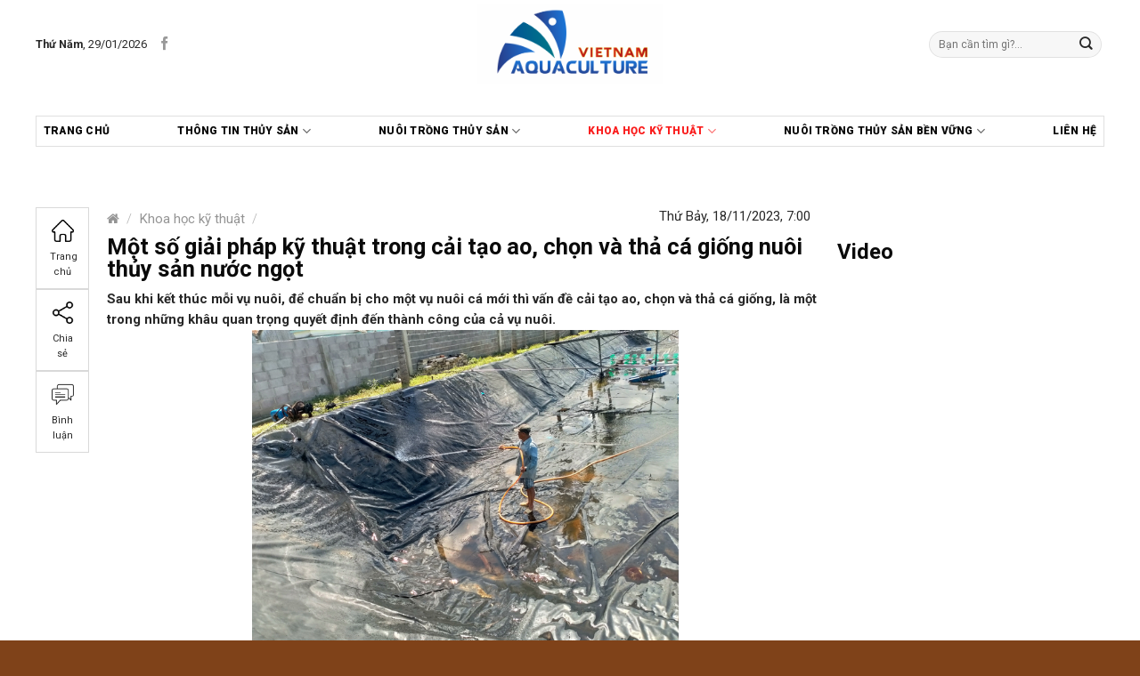

--- FILE ---
content_type: text/html; charset=UTF-8
request_url: https://aquaculture.vn/khoa-hoc-ky-thuat/mot-so-giai-phap-ky-thuat-trong-cai-tao-ao-chon-va-tha-ca-giong-nuoi-thuy-san-nuoc-ngot-2
body_size: 36542
content:

<!DOCTYPE html>
<!--[if IE 9 ]> <html lang="vi" class="ie9 loading-site no-js"> <![endif]-->
<!--[if IE 8 ]> <html lang="vi" class="ie8 loading-site no-js"> <![endif]-->
<!--[if (gte IE 9)|!(IE)]><!--><html lang="vi" class="loading-site no-js"> <!--<![endif]-->
<head>
	<meta charset="UTF-8" />
	<meta name="viewport" content="width=device-width, initial-scale=1.0, maximum-scale=1.0, user-scalable=no" />

	<link rel="profile" href="https://gmpg.org/xfn/11" />
	<link rel="pingback" href="https://aquaculture.vn/xmlrpc.php" />
	<link href="https://fonts.googleapis.com/css2?family=Roboto:ital,wght@0,100;0,300;0,400;0,500;0,700;0,900;1,100;1,300;1,400;1,900&display=swap" rel="stylesheet">

	<script>(function(html){html.className = html.className.replace(/\bno-js\b/,'js')})(document.documentElement);</script>
<meta name='robots' content='index, follow, max-image-preview:large, max-snippet:-1, max-video-preview:-1' />
	<style>img:is([sizes="auto" i], [sizes^="auto," i]) { contain-intrinsic-size: 3000px 1500px }</style>
	<meta name="viewport" content="width=device-width, initial-scale=1, maximum-scale=1" />
	<!-- This site is optimized with the Yoast SEO plugin v25.0 - https://yoast.com/wordpress/plugins/seo/ -->
	<title>Một số giải pháp kỹ thuật trong cải tạo ao, chọn và thả cá giống nuôi thủy sản nước ngọt - Aquaculture</title>
	<meta name="description" content="Sau khi kết thúc mỗi vụ nuôi, để chuẩn bị cho một vụ nuôi cá mới thì vấn đề cải tạo ao, chọn và thả cá giống, là một trong những khâu quan trọng quyết định đến thành công của cả vụ nuôi." />
	<link rel="canonical" href="https://aquaculture.vn/khoa-hoc-ky-thuat/mot-so-giai-phap-ky-thuat-trong-cai-tao-ao-chon-va-tha-ca-giong-nuoi-thuy-san-nuoc-ngot-2" />
	<meta property="og:locale" content="vi_VN" />
	<meta property="og:type" content="article" />
	<meta property="og:title" content="Một số giải pháp kỹ thuật trong cải tạo ao, chọn và thả cá giống nuôi thủy sản nước ngọt - Aquaculture" />
	<meta property="og:description" content="Sau khi kết thúc mỗi vụ nuôi, để chuẩn bị cho một vụ nuôi cá mới thì vấn đề cải tạo ao, chọn và thả cá giống, là một trong những khâu quan trọng quyết định đến thành công của cả vụ nuôi." />
	<meta property="og:url" content="https://aquaculture.vn/khoa-hoc-ky-thuat/mot-so-giai-phap-ky-thuat-trong-cai-tao-ao-chon-va-tha-ca-giong-nuoi-thuy-san-nuoc-ngot-2" />
	<meta property="og:site_name" content="Aquaculture" />
	<meta property="article:published_time" content="2023-11-18T00:00:26+00:00" />
	<meta property="og:image" content="https://aquaculture.vn/wp-content/uploads/2023/02/cai-tao-ao-dia.jpeg" />
	<meta property="og:image:width" content="680" />
	<meta property="og:image:height" content="510" />
	<meta property="og:image:type" content="image/jpeg" />
	<meta name="author" content="Aquaculture" />
	<meta name="twitter:card" content="summary_large_image" />
	<meta name="twitter:label1" content="Được viết bởi" />
	<meta name="twitter:data1" content="Aquaculture" />
	<meta name="twitter:label2" content="Ước tính thời gian đọc" />
	<meta name="twitter:data2" content="6 phút" />
	<script type="application/ld+json" class="yoast-schema-graph">{"@context":"https://schema.org","@graph":[{"@type":"WebPage","@id":"https://aquaculture.vn/khoa-hoc-ky-thuat/mot-so-giai-phap-ky-thuat-trong-cai-tao-ao-chon-va-tha-ca-giong-nuoi-thuy-san-nuoc-ngot-2","url":"https://aquaculture.vn/khoa-hoc-ky-thuat/mot-so-giai-phap-ky-thuat-trong-cai-tao-ao-chon-va-tha-ca-giong-nuoi-thuy-san-nuoc-ngot-2","name":"Một số giải pháp kỹ thuật trong cải tạo ao, chọn và thả cá giống nuôi thủy sản nước ngọt - Aquaculture","isPartOf":{"@id":"https://aquaculture.vn/#website"},"primaryImageOfPage":{"@id":"https://aquaculture.vn/khoa-hoc-ky-thuat/mot-so-giai-phap-ky-thuat-trong-cai-tao-ao-chon-va-tha-ca-giong-nuoi-thuy-san-nuoc-ngot-2#primaryimage"},"image":{"@id":"https://aquaculture.vn/khoa-hoc-ky-thuat/mot-so-giai-phap-ky-thuat-trong-cai-tao-ao-chon-va-tha-ca-giong-nuoi-thuy-san-nuoc-ngot-2#primaryimage"},"thumbnailUrl":"https://aquaculture.vn/wp-content/uploads/2023/02/cai-tao-ao-dia.jpeg","datePublished":"2023-11-18T00:00:26+00:00","author":{"@id":"https://aquaculture.vn/#/schema/person/3a7cc83bca437df64d8b791640a7ace6"},"description":"Sau khi kết thúc mỗi vụ nuôi, để chuẩn bị cho một vụ nuôi cá mới thì vấn đề cải tạo ao, chọn và thả cá giống, là một trong những khâu quan trọng quyết định đến thành công của cả vụ nuôi.","inLanguage":"vi","potentialAction":[{"@type":"ReadAction","target":["https://aquaculture.vn/khoa-hoc-ky-thuat/mot-so-giai-phap-ky-thuat-trong-cai-tao-ao-chon-va-tha-ca-giong-nuoi-thuy-san-nuoc-ngot-2"]}]},{"@type":"ImageObject","inLanguage":"vi","@id":"https://aquaculture.vn/khoa-hoc-ky-thuat/mot-so-giai-phap-ky-thuat-trong-cai-tao-ao-chon-va-tha-ca-giong-nuoi-thuy-san-nuoc-ngot-2#primaryimage","url":"https://aquaculture.vn/wp-content/uploads/2023/02/cai-tao-ao-dia.jpeg","contentUrl":"https://aquaculture.vn/wp-content/uploads/2023/02/cai-tao-ao-dia.jpeg","width":680,"height":510,"caption":"Ảnh: nongnghiep.vn"},{"@type":"WebSite","@id":"https://aquaculture.vn/#website","url":"https://aquaculture.vn/","name":"Aquaculture","description":"","potentialAction":[{"@type":"SearchAction","target":{"@type":"EntryPoint","urlTemplate":"https://aquaculture.vn/?s={search_term_string}"},"query-input":{"@type":"PropertyValueSpecification","valueRequired":true,"valueName":"search_term_string"}}],"inLanguage":"vi"},{"@type":"Person","@id":"https://aquaculture.vn/#/schema/person/3a7cc83bca437df64d8b791640a7ace6","name":"Aquaculture","url":"https://aquaculture.vn/author/aquaculture"}]}</script>
	<!-- / Yoast SEO plugin. -->


<link rel='dns-prefetch' href='//cdn.jsdelivr.net' />
<link rel='dns-prefetch' href='//fonts.googleapis.com' />
<link rel="alternate" type="application/rss+xml" title="Dòng thông tin Aquaculture &raquo;" href="https://aquaculture.vn/feed" />
<link rel="alternate" type="application/rss+xml" title="Aquaculture &raquo; Dòng bình luận" href="https://aquaculture.vn/comments/feed" />
<link rel="alternate" type="application/rss+xml" title="Aquaculture &raquo; Một số giải pháp kỹ thuật trong cải tạo ao, chọn và thả cá giống nuôi thủy sản nước ngọt Dòng bình luận" href="https://aquaculture.vn/khoa-hoc-ky-thuat/mot-so-giai-phap-ky-thuat-trong-cai-tao-ao-chon-va-tha-ca-giong-nuoi-thuy-san-nuoc-ngot-2/feed" />
<link rel="prefetch" href="https://aquaculture.vn/wp-content/themes/flatsome/assets/js/chunk.countup.fe2c1016.js" />
<link rel="prefetch" href="https://aquaculture.vn/wp-content/themes/flatsome/assets/js/chunk.sticky-sidebar.a58a6557.js" />
<link rel="prefetch" href="https://aquaculture.vn/wp-content/themes/flatsome/assets/js/chunk.tooltips.29144c1c.js" />
<link rel="prefetch" href="https://aquaculture.vn/wp-content/themes/flatsome/assets/js/chunk.vendors-popups.947eca5c.js" />
<link rel="prefetch" href="https://aquaculture.vn/wp-content/themes/flatsome/assets/js/chunk.vendors-slider.c7f2bd49.js" />
<script type="text/javascript">
/* <![CDATA[ */
window._wpemojiSettings = {"baseUrl":"https:\/\/s.w.org\/images\/core\/emoji\/16.0.1\/72x72\/","ext":".png","svgUrl":"https:\/\/s.w.org\/images\/core\/emoji\/16.0.1\/svg\/","svgExt":".svg","source":{"concatemoji":"https:\/\/aquaculture.vn\/wp-includes\/js\/wp-emoji-release.min.js?ver=6.8.3"}};
/*! This file is auto-generated */
!function(s,n){var o,i,e;function c(e){try{var t={supportTests:e,timestamp:(new Date).valueOf()};sessionStorage.setItem(o,JSON.stringify(t))}catch(e){}}function p(e,t,n){e.clearRect(0,0,e.canvas.width,e.canvas.height),e.fillText(t,0,0);var t=new Uint32Array(e.getImageData(0,0,e.canvas.width,e.canvas.height).data),a=(e.clearRect(0,0,e.canvas.width,e.canvas.height),e.fillText(n,0,0),new Uint32Array(e.getImageData(0,0,e.canvas.width,e.canvas.height).data));return t.every(function(e,t){return e===a[t]})}function u(e,t){e.clearRect(0,0,e.canvas.width,e.canvas.height),e.fillText(t,0,0);for(var n=e.getImageData(16,16,1,1),a=0;a<n.data.length;a++)if(0!==n.data[a])return!1;return!0}function f(e,t,n,a){switch(t){case"flag":return n(e,"\ud83c\udff3\ufe0f\u200d\u26a7\ufe0f","\ud83c\udff3\ufe0f\u200b\u26a7\ufe0f")?!1:!n(e,"\ud83c\udde8\ud83c\uddf6","\ud83c\udde8\u200b\ud83c\uddf6")&&!n(e,"\ud83c\udff4\udb40\udc67\udb40\udc62\udb40\udc65\udb40\udc6e\udb40\udc67\udb40\udc7f","\ud83c\udff4\u200b\udb40\udc67\u200b\udb40\udc62\u200b\udb40\udc65\u200b\udb40\udc6e\u200b\udb40\udc67\u200b\udb40\udc7f");case"emoji":return!a(e,"\ud83e\udedf")}return!1}function g(e,t,n,a){var r="undefined"!=typeof WorkerGlobalScope&&self instanceof WorkerGlobalScope?new OffscreenCanvas(300,150):s.createElement("canvas"),o=r.getContext("2d",{willReadFrequently:!0}),i=(o.textBaseline="top",o.font="600 32px Arial",{});return e.forEach(function(e){i[e]=t(o,e,n,a)}),i}function t(e){var t=s.createElement("script");t.src=e,t.defer=!0,s.head.appendChild(t)}"undefined"!=typeof Promise&&(o="wpEmojiSettingsSupports",i=["flag","emoji"],n.supports={everything:!0,everythingExceptFlag:!0},e=new Promise(function(e){s.addEventListener("DOMContentLoaded",e,{once:!0})}),new Promise(function(t){var n=function(){try{var e=JSON.parse(sessionStorage.getItem(o));if("object"==typeof e&&"number"==typeof e.timestamp&&(new Date).valueOf()<e.timestamp+604800&&"object"==typeof e.supportTests)return e.supportTests}catch(e){}return null}();if(!n){if("undefined"!=typeof Worker&&"undefined"!=typeof OffscreenCanvas&&"undefined"!=typeof URL&&URL.createObjectURL&&"undefined"!=typeof Blob)try{var e="postMessage("+g.toString()+"("+[JSON.stringify(i),f.toString(),p.toString(),u.toString()].join(",")+"));",a=new Blob([e],{type:"text/javascript"}),r=new Worker(URL.createObjectURL(a),{name:"wpTestEmojiSupports"});return void(r.onmessage=function(e){c(n=e.data),r.terminate(),t(n)})}catch(e){}c(n=g(i,f,p,u))}t(n)}).then(function(e){for(var t in e)n.supports[t]=e[t],n.supports.everything=n.supports.everything&&n.supports[t],"flag"!==t&&(n.supports.everythingExceptFlag=n.supports.everythingExceptFlag&&n.supports[t]);n.supports.everythingExceptFlag=n.supports.everythingExceptFlag&&!n.supports.flag,n.DOMReady=!1,n.readyCallback=function(){n.DOMReady=!0}}).then(function(){return e}).then(function(){var e;n.supports.everything||(n.readyCallback(),(e=n.source||{}).concatemoji?t(e.concatemoji):e.wpemoji&&e.twemoji&&(t(e.twemoji),t(e.wpemoji)))}))}((window,document),window._wpemojiSettings);
/* ]]> */
</script>

<link rel='stylesheet' id='menu-icons-extra-css' href='https://aquaculture.vn/wp-content/plugins/menu-icons/css/extra.min.css?ver=0.13.17' type='text/css' media='all' />
<style id='wp-emoji-styles-inline-css' type='text/css'>

	img.wp-smiley, img.emoji {
		display: inline !important;
		border: none !important;
		box-shadow: none !important;
		height: 1em !important;
		width: 1em !important;
		margin: 0 0.07em !important;
		vertical-align: -0.1em !important;
		background: none !important;
		padding: 0 !important;
	}
</style>
<style id='wp-block-library-inline-css' type='text/css'>
:root{--wp-admin-theme-color:#007cba;--wp-admin-theme-color--rgb:0,124,186;--wp-admin-theme-color-darker-10:#006ba1;--wp-admin-theme-color-darker-10--rgb:0,107,161;--wp-admin-theme-color-darker-20:#005a87;--wp-admin-theme-color-darker-20--rgb:0,90,135;--wp-admin-border-width-focus:2px;--wp-block-synced-color:#7a00df;--wp-block-synced-color--rgb:122,0,223;--wp-bound-block-color:var(--wp-block-synced-color)}@media (min-resolution:192dpi){:root{--wp-admin-border-width-focus:1.5px}}.wp-element-button{cursor:pointer}:root{--wp--preset--font-size--normal:16px;--wp--preset--font-size--huge:42px}:root .has-very-light-gray-background-color{background-color:#eee}:root .has-very-dark-gray-background-color{background-color:#313131}:root .has-very-light-gray-color{color:#eee}:root .has-very-dark-gray-color{color:#313131}:root .has-vivid-green-cyan-to-vivid-cyan-blue-gradient-background{background:linear-gradient(135deg,#00d084,#0693e3)}:root .has-purple-crush-gradient-background{background:linear-gradient(135deg,#34e2e4,#4721fb 50%,#ab1dfe)}:root .has-hazy-dawn-gradient-background{background:linear-gradient(135deg,#faaca8,#dad0ec)}:root .has-subdued-olive-gradient-background{background:linear-gradient(135deg,#fafae1,#67a671)}:root .has-atomic-cream-gradient-background{background:linear-gradient(135deg,#fdd79a,#004a59)}:root .has-nightshade-gradient-background{background:linear-gradient(135deg,#330968,#31cdcf)}:root .has-midnight-gradient-background{background:linear-gradient(135deg,#020381,#2874fc)}.has-regular-font-size{font-size:1em}.has-larger-font-size{font-size:2.625em}.has-normal-font-size{font-size:var(--wp--preset--font-size--normal)}.has-huge-font-size{font-size:var(--wp--preset--font-size--huge)}.has-text-align-center{text-align:center}.has-text-align-left{text-align:left}.has-text-align-right{text-align:right}#end-resizable-editor-section{display:none}.aligncenter{clear:both}.items-justified-left{justify-content:flex-start}.items-justified-center{justify-content:center}.items-justified-right{justify-content:flex-end}.items-justified-space-between{justify-content:space-between}.screen-reader-text{border:0;clip-path:inset(50%);height:1px;margin:-1px;overflow:hidden;padding:0;position:absolute;width:1px;word-wrap:normal!important}.screen-reader-text:focus{background-color:#ddd;clip-path:none;color:#444;display:block;font-size:1em;height:auto;left:5px;line-height:normal;padding:15px 23px 14px;text-decoration:none;top:5px;width:auto;z-index:100000}html :where(.has-border-color){border-style:solid}html :where([style*=border-top-color]){border-top-style:solid}html :where([style*=border-right-color]){border-right-style:solid}html :where([style*=border-bottom-color]){border-bottom-style:solid}html :where([style*=border-left-color]){border-left-style:solid}html :where([style*=border-width]){border-style:solid}html :where([style*=border-top-width]){border-top-style:solid}html :where([style*=border-right-width]){border-right-style:solid}html :where([style*=border-bottom-width]){border-bottom-style:solid}html :where([style*=border-left-width]){border-left-style:solid}html :where(img[class*=wp-image-]){height:auto;max-width:100%}:where(figure){margin:0 0 1em}html :where(.is-position-sticky){--wp-admin--admin-bar--position-offset:var(--wp-admin--admin-bar--height,0px)}@media screen and (max-width:600px){html :where(.is-position-sticky){--wp-admin--admin-bar--position-offset:0px}}
</style>
<style id='classic-theme-styles-inline-css' type='text/css'>
/*! This file is auto-generated */
.wp-block-button__link{color:#fff;background-color:#32373c;border-radius:9999px;box-shadow:none;text-decoration:none;padding:calc(.667em + 2px) calc(1.333em + 2px);font-size:1.125em}.wp-block-file__button{background:#32373c;color:#fff;text-decoration:none}
</style>
<link rel='stylesheet' id='better-recent-comments-css' href='https://aquaculture.vn/wp-content/plugins/better-recent-comments/assets/css/better-recent-comments.min.css?ver=6.8.3' type='text/css' media='all' />
<link rel='stylesheet' id='contact-form-7-css' href='https://aquaculture.vn/wp-content/plugins/contact-form-7/includes/css/styles.css?ver=6.0.6' type='text/css' media='all' />
<link rel='stylesheet' id='font-awesome-four-css' href='https://aquaculture.vn/wp-content/plugins/font-awesome-4-menus/css/font-awesome.min.css?ver=4.7.0' type='text/css' media='all' />
<link rel='stylesheet' id='related-posts-by-taxonomy-css' href='https://aquaculture.vn/wp-content/plugins/related-posts-by-taxonomy/includes/assets/css/styles.css?ver=6.8.3' type='text/css' media='all' />
<style id='woocommerce-inline-inline-css' type='text/css'>
.woocommerce form .form-row .required { visibility: visible; }
</style>
<link rel='stylesheet' id='brands-styles-css' href='https://aquaculture.vn/wp-content/plugins/woocommerce/assets/css/brands.css?ver=9.8.6' type='text/css' media='all' />
<link rel='stylesheet' id='jquery.simplyscroll-css' href='https://aquaculture.vn/wp-content/themes/duoc-pham/css/jquery.simplyscroll.css?ver=1.0' type='text/css' media='all' />
<link rel='stylesheet' id='heateor_sss_frontend_css-css' href='https://aquaculture.vn/wp-content/plugins/sassy-social-share/public/css/sassy-social-share-public.css?ver=3.3.74' type='text/css' media='all' />
<style id='heateor_sss_frontend_css-inline-css' type='text/css'>
.heateor_sss_button_instagram span.heateor_sss_svg,a.heateor_sss_instagram span.heateor_sss_svg{background:radial-gradient(circle at 30% 107%,#fdf497 0,#fdf497 5%,#fd5949 45%,#d6249f 60%,#285aeb 90%)}.heateor_sss_horizontal_sharing .heateor_sss_svg,.heateor_sss_standard_follow_icons_container .heateor_sss_svg{color:#fff;border-width:0px;border-style:solid;border-color:transparent}.heateor_sss_horizontal_sharing .heateorSssTCBackground{color:#666}.heateor_sss_horizontal_sharing span.heateor_sss_svg:hover,.heateor_sss_standard_follow_icons_container span.heateor_sss_svg:hover{border-color:transparent;}.heateor_sss_vertical_sharing span.heateor_sss_svg,.heateor_sss_floating_follow_icons_container span.heateor_sss_svg{color:#fff;border-width:0px;border-style:solid;border-color:transparent;}.heateor_sss_vertical_sharing .heateorSssTCBackground{color:#666;}.heateor_sss_vertical_sharing span.heateor_sss_svg:hover,.heateor_sss_floating_follow_icons_container span.heateor_sss_svg:hover{border-color:transparent;}@media screen and (max-width:783px) {.heateor_sss_vertical_sharing{display:none!important}}
</style>
<link rel='stylesheet' id='flatsome-main-css' href='https://aquaculture.vn/wp-content/themes/flatsome/assets/css/flatsome.css?ver=3.15.7' type='text/css' media='all' />
<style id='flatsome-main-inline-css' type='text/css'>
@font-face {
				font-family: "fl-icons";
				font-display: block;
				src: url(https://aquaculture.vn/wp-content/themes/flatsome/assets/css/icons/fl-icons.eot?v=3.15.7);
				src:
					url(https://aquaculture.vn/wp-content/themes/flatsome/assets/css/icons/fl-icons.eot#iefix?v=3.15.7) format("embedded-opentype"),
					url(https://aquaculture.vn/wp-content/themes/flatsome/assets/css/icons/fl-icons.woff2?v=3.15.7) format("woff2"),
					url(https://aquaculture.vn/wp-content/themes/flatsome/assets/css/icons/fl-icons.ttf?v=3.15.7) format("truetype"),
					url(https://aquaculture.vn/wp-content/themes/flatsome/assets/css/icons/fl-icons.woff?v=3.15.7) format("woff"),
					url(https://aquaculture.vn/wp-content/themes/flatsome/assets/css/icons/fl-icons.svg?v=3.15.7#fl-icons) format("svg");
			}
</style>
<link rel='stylesheet' id='flatsome-shop-css' href='https://aquaculture.vn/wp-content/themes/flatsome/assets/css/flatsome-shop.css?ver=3.15.7' type='text/css' media='all' />
<link rel='stylesheet' id='flatsome-style-css' href='https://aquaculture.vn/wp-content/themes/duoc-pham/style.css?ver=6.8.3' type='text/css' media='all' />
<link rel='stylesheet' id='flatsome-googlefonts-css' href='//fonts.googleapis.com/css?family=Roboto%3Aregular%2C700%2Cregular%2Cregular%7CDancing+Script%3Aregular%2C400&#038;display=swap&#038;ver=3.9' type='text/css' media='all' />
<script type="text/javascript" src="https://aquaculture.vn/wp-includes/js/jquery/jquery.min.js?ver=3.7.1" id="jquery-core-js"></script>
<script type="text/javascript" src="https://aquaculture.vn/wp-includes/js/jquery/jquery-migrate.min.js?ver=3.4.1" id="jquery-migrate-js"></script>
<script type="text/javascript" src="https://aquaculture.vn/wp-content/plugins/woocommerce/assets/js/jquery-blockui/jquery.blockUI.min.js?ver=2.7.0-wc.9.8.6" id="jquery-blockui-js" defer="defer" data-wp-strategy="defer"></script>
<script type="text/javascript" id="wc-add-to-cart-js-extra">
/* <![CDATA[ */
var wc_add_to_cart_params = {"ajax_url":"\/wp-admin\/admin-ajax.php","wc_ajax_url":"\/?wc-ajax=%%endpoint%%","i18n_view_cart":"Xem gi\u1ecf h\u00e0ng","cart_url":"https:\/\/aquaculture.vn\/gio-hang","is_cart":"","cart_redirect_after_add":"no"};
/* ]]> */
</script>
<script type="text/javascript" src="https://aquaculture.vn/wp-content/plugins/woocommerce/assets/js/frontend/add-to-cart.min.js?ver=9.8.6" id="wc-add-to-cart-js" defer="defer" data-wp-strategy="defer"></script>
<script type="text/javascript" src="https://aquaculture.vn/wp-content/plugins/woocommerce/assets/js/js-cookie/js.cookie.min.js?ver=2.1.4-wc.9.8.6" id="js-cookie-js" defer="defer" data-wp-strategy="defer"></script>
<script type="text/javascript" id="woocommerce-js-extra">
/* <![CDATA[ */
var woocommerce_params = {"ajax_url":"\/wp-admin\/admin-ajax.php","wc_ajax_url":"\/?wc-ajax=%%endpoint%%","i18n_password_show":"Hi\u1ec3n th\u1ecb m\u1eadt kh\u1ea9u","i18n_password_hide":"\u1ea8n m\u1eadt kh\u1ea9u"};
/* ]]> */
</script>
<script type="text/javascript" src="https://aquaculture.vn/wp-content/plugins/woocommerce/assets/js/frontend/woocommerce.min.js?ver=9.8.6" id="woocommerce-js" defer="defer" data-wp-strategy="defer"></script>
<link rel="https://api.w.org/" href="https://aquaculture.vn/wp-json/" /><link rel="alternate" title="JSON" type="application/json" href="https://aquaculture.vn/wp-json/wp/v2/posts/13944" /><link rel="EditURI" type="application/rsd+xml" title="RSD" href="https://aquaculture.vn/xmlrpc.php?rsd" />
<meta name="generator" content="WordPress 6.8.3" />
<meta name="generator" content="WooCommerce 9.8.6" />
<link rel='shortlink' href='https://aquaculture.vn/?p=13944' />
<link rel="alternate" title="oNhúng (JSON)" type="application/json+oembed" href="https://aquaculture.vn/wp-json/oembed/1.0/embed?url=https%3A%2F%2Faquaculture.vn%2Fkhoa-hoc-ky-thuat%2Fmot-so-giai-phap-ky-thuat-trong-cai-tao-ao-chon-va-tha-ca-giong-nuoi-thuy-san-nuoc-ngot-2" />
<link rel="alternate" title="oNhúng (XML)" type="text/xml+oembed" href="https://aquaculture.vn/wp-json/oembed/1.0/embed?url=https%3A%2F%2Faquaculture.vn%2Fkhoa-hoc-ky-thuat%2Fmot-so-giai-phap-ky-thuat-trong-cai-tao-ao-chon-va-tha-ca-giong-nuoi-thuy-san-nuoc-ngot-2&#038;format=xml" />
<style>.bg{opacity: 0; transition: opacity 1s; -webkit-transition: opacity 1s;} .bg-loaded{opacity: 1;}</style><!--[if IE]><link rel="stylesheet" type="text/css" href="https://aquaculture.vn/wp-content/themes/flatsome/assets/css/ie-fallback.css"><script src="//cdnjs.cloudflare.com/ajax/libs/html5shiv/3.6.1/html5shiv.js"></script><script>var head = document.getElementsByTagName('head')[0],style = document.createElement('style');style.type = 'text/css';style.styleSheet.cssText = ':before,:after{content:none !important';head.appendChild(style);setTimeout(function(){head.removeChild(style);}, 0);</script><script src="https://aquaculture.vn/wp-content/themes/flatsome/assets/libs/ie-flexibility.js"></script><![endif]--><!-- Global site tag (gtag.js) - Google Analytics -->
<script async src="https://www.googletagmanager.com/gtag/js?id=G-GV1W03EQPT"></script>
<script>
  window.dataLayer = window.dataLayer || [];
  function gtag(){dataLayer.push(arguments);}
  gtag('js', new Date());

  gtag('config', 'G-GV1W03EQPT');
</script>	<noscript><style>.woocommerce-product-gallery{ opacity: 1 !important; }</style></noscript>
	<link rel="icon" href="https://aquaculture.vn/wp-content/uploads/2021/06/cropped-Artboard-4-32x32.jpg" sizes="32x32" />
<link rel="icon" href="https://aquaculture.vn/wp-content/uploads/2021/06/cropped-Artboard-4-192x192.jpg" sizes="192x192" />
<link rel="apple-touch-icon" href="https://aquaculture.vn/wp-content/uploads/2021/06/cropped-Artboard-4-180x180.jpg" />
<meta name="msapplication-TileImage" content="https://aquaculture.vn/wp-content/uploads/2021/06/cropped-Artboard-4-270x270.jpg" />
<style id="custom-css" type="text/css">:root {--primary-color: #d60415;}.container-width, .full-width .ubermenu-nav, .container, .row{max-width: 1170px}.row.row-collapse{max-width: 1140px}.row.row-small{max-width: 1162.5px}.row.row-large{max-width: 1200px}.header-main{height: 100px}#logo img{max-height: 100px}#logo{width:353px;}#logo img{padding:5px 0;}.header-top{min-height: 30px}.transparent .header-main{height: 265px}.transparent #logo img{max-height: 265px}.has-transparent + .page-title:first-of-type,.has-transparent + #main > .page-title,.has-transparent + #main > div > .page-title,.has-transparent + #main .page-header-wrapper:first-of-type .page-title{padding-top: 345px;}.header.show-on-scroll,.stuck .header-main{height:70px!important}.stuck #logo img{max-height: 70px!important}.search-form{ width: 51%;}.header-bg-color {background-color: rgba(255,255,255,0.9)}.header-bottom {background-color: #F1F1F1}.header-main .nav > li > a{line-height: 16px }.stuck .header-main .nav > li > a{line-height: 50px }.header-bottom-nav > li > a{line-height: 23px }@media (max-width: 549px) {.header-main{height: 70px}#logo img{max-height: 70px}}/* Color */.accordion-title.active, .has-icon-bg .icon .icon-inner,.logo a, .primary.is-underline, .primary.is-link, .badge-outline .badge-inner, .nav-outline > li.active> a,.nav-outline >li.active > a, .cart-icon strong,[data-color='primary'], .is-outline.primary{color: #d60415;}/* Color !important */[data-text-color="primary"]{color: #d60415!important;}/* Background Color */[data-text-bg="primary"]{background-color: #d60415;}/* Background */.scroll-to-bullets a,.featured-title, .label-new.menu-item > a:after, .nav-pagination > li > .current,.nav-pagination > li > span:hover,.nav-pagination > li > a:hover,.has-hover:hover .badge-outline .badge-inner,button[type="submit"], .button.wc-forward:not(.checkout):not(.checkout-button), .button.submit-button, .button.primary:not(.is-outline),.featured-table .title,.is-outline:hover, .has-icon:hover .icon-label,.nav-dropdown-bold .nav-column li > a:hover, .nav-dropdown.nav-dropdown-bold > li > a:hover, .nav-dropdown-bold.dark .nav-column li > a:hover, .nav-dropdown.nav-dropdown-bold.dark > li > a:hover, .header-vertical-menu__opener ,.is-outline:hover, .tagcloud a:hover,.grid-tools a, input[type='submit']:not(.is-form), .box-badge:hover .box-text, input.button.alt,.nav-box > li > a:hover,.nav-box > li.active > a,.nav-pills > li.active > a ,.current-dropdown .cart-icon strong, .cart-icon:hover strong, .nav-line-bottom > li > a:before, .nav-line-grow > li > a:before, .nav-line > li > a:before,.banner, .header-top, .slider-nav-circle .flickity-prev-next-button:hover svg, .slider-nav-circle .flickity-prev-next-button:hover .arrow, .primary.is-outline:hover, .button.primary:not(.is-outline), input[type='submit'].primary, input[type='submit'].primary, input[type='reset'].button, input[type='button'].primary, .badge-inner{background-color: #d60415;}/* Border */.nav-vertical.nav-tabs > li.active > a,.scroll-to-bullets a.active,.nav-pagination > li > .current,.nav-pagination > li > span:hover,.nav-pagination > li > a:hover,.has-hover:hover .badge-outline .badge-inner,.accordion-title.active,.featured-table,.is-outline:hover, .tagcloud a:hover,blockquote, .has-border, .cart-icon strong:after,.cart-icon strong,.blockUI:before, .processing:before,.loading-spin, .slider-nav-circle .flickity-prev-next-button:hover svg, .slider-nav-circle .flickity-prev-next-button:hover .arrow, .primary.is-outline:hover{border-color: #d60415}.nav-tabs > li.active > a{border-top-color: #d60415}.widget_shopping_cart_content .blockUI.blockOverlay:before { border-left-color: #d60415 }.woocommerce-checkout-review-order .blockUI.blockOverlay:before { border-left-color: #d60415 }/* Fill */.slider .flickity-prev-next-button:hover svg,.slider .flickity-prev-next-button:hover .arrow{fill: #d60415;}.alert.is-underline:hover,.alert.is-outline:hover,.alert{background-color: #007FEF}.alert.is-link, .alert.is-outline, .color-alert{color: #007FEF;}/* Color !important */[data-text-color="alert"]{color: #007FEF!important;}/* Background Color */[data-text-bg="alert"]{background-color: #007FEF;}body{font-size: 93%;}@media screen and (max-width: 549px){body{font-size: 100%;}}body{font-family:"Roboto", sans-serif}body{font-weight: 0}body{color: #282828}.nav > li > a {font-family:"Roboto", sans-serif;}.mobile-sidebar-levels-2 .nav > li > ul > li > a {font-family:"Roboto", sans-serif;}.nav > li > a {font-weight: 0;}.mobile-sidebar-levels-2 .nav > li > ul > li > a {font-weight: 0;}h1,h2,h3,h4,h5,h6,.heading-font, .off-canvas-center .nav-sidebar.nav-vertical > li > a{font-family: "Roboto", sans-serif;}h1,h2,h3,h4,h5,h6,.heading-font,.banner h1,.banner h2{font-weight: 700;}h1,h2,h3,h4,h5,h6,.heading-font{color: #0A0A0A;}.alt-font{font-family: "Dancing Script", sans-serif;}.alt-font{font-weight: 400!important;}.header:not(.transparent) .header-bottom-nav.nav > li > a{color: #0a0a0a;}.header:not(.transparent) .header-bottom-nav.nav > li > a:hover,.header:not(.transparent) .header-bottom-nav.nav > li.active > a,.header:not(.transparent) .header-bottom-nav.nav > li.current > a,.header:not(.transparent) .header-bottom-nav.nav > li > a.active,.header:not(.transparent) .header-bottom-nav.nav > li > a.current{color: #fa1e1e;}.header-bottom-nav.nav-line-bottom > li > a:before,.header-bottom-nav.nav-line-grow > li > a:before,.header-bottom-nav.nav-line > li > a:before,.header-bottom-nav.nav-box > li > a:hover,.header-bottom-nav.nav-box > li.active > a,.header-bottom-nav.nav-pills > li > a:hover,.header-bottom-nav.nav-pills > li.active > a{color:#FFF!important;background-color: #fa1e1e;}a{color: #0A0A0A;}a:hover{color: #ed1c24;}.tagcloud a:hover{border-color: #ed1c24;background-color: #ed1c24;}.widget a{color: #0A0A0A;}.widget a:hover{color: #ed1c24;}.widget .tagcloud a:hover{border-color: #ed1c24; background-color: #ed1c24;}.current .breadcrumb-step, [data-icon-label]:after, .button#place_order,.button.checkout,.checkout-button,.single_add_to_cart_button.button{background-color: #ed1c24!important }.has-equal-box-heights .box-image {padding-top: 100%;}.badge-inner.on-sale{background-color: #ed1c24}@media screen and (min-width: 550px){.products .box-vertical .box-image{min-width: 300px!important;width: 300px!important;}}.absolute-footer, html{background-color: #7F4219}/* Custom CSS */.tinmoi-tieude p {margin-bottom: 0;padding-left: 5px;}.tinmoi-2 .box-text {padding-bottom: 0px;}.tinmoi-2 .box-text {padding-top: .6em !important;}.tinmoi-2 .post-item {padding-bottom: 0px;}.tinmoi-2 .box-text h5:hover {color: #fd2e2e !important;}.post-title:hover {color: #fd2e2e;}.recentcomments .comment-author-link{font-weight:700;}.recentcomments .comment-post{font-weight:700;}.recentcomments .comment-excerpt{font-style: italic;}.tabbed-content .tab.active a {font-size: 16px !important;}.bgcmt{background: #fef9e6 url(https://baomoi-static.bmcdn.me/web/styles/img/global-map.png) top/330px 164px no-repeat;padding: 15px;min-height: 500px;}a.heateor_sss_facebook_share {padding: 3.5px 0 !important;}#content.blog-single .heateor_sss_facebook_share {margin-top: -2px !important;}.list-news {display: none !important;}#comments {display: none !important;}.label-new.menu-item > a:after{content:"New";}.label-hot.menu-item > a:after{content:"Hot";}.label-sale.menu-item > a:after{content:"Sale";}.label-popular.menu-item > a:after{content:"Popular";}</style>		<style type="text/css" id="wp-custom-css">
			/*
Bạn có thể thêm CSS ở đây.

Nhấp chuột vào biểu tượng trợ giúp phía trên để tìm hiểu thêm.
*/
.qc-2{
	display:none;
}
.inline-banner{
	display:none;
}
.header-block{
	display:none;
}
.header-block-block-1{
	display:none;
}
.header-block-block-2{
	display:none;
}
 li{
	margin-bottom:20px;
}
.row .gallery, .row .row:not(.row-collapse), .container .row:not(.row-collapse), .lightbox-content .row:not(.row-collapse) {
    padding-left: 0;
    padding-right: 0;
    margin-left: -15px;
    margin-right: -15px;
    width: auto;
    margin-top: 10px;
	
}
.breadcrumbs {
    color: #222;
    font-weight: bold;
    letter-spacing: 0;
    padding: 0;
    margin-top: 15px !important;
}
.nav>li>a>i+span{text-transform:none}
.nav > li > a{font-weight: normal;}
.widgets-boxed .widget{padding: 10px 10px 10px;}
.widgettitle{font-size: 16px;
    background: #824a1a;
    padding-top: 10px;
    padding-bottom: 10px;
    padding-left: 10px;
    text-transform: uppercase;
    letter-spacing: 0;
    color: white;
    font-weight: normal;margin:0}
.slider .widget ul{margin-left:8px}
.slider ul.ul-reset>li{    border: 1px solid #e6e6e6;}
.slider .col-inner ul li{margin-left:0}
ul.menu>li>a{padding: 7px 0;}
.nav-spacing-xlarge>li{margin:0}
.nav-dark .nav>li.active>a{background: #fe9705}
.nav-dark .nav>li>a{padding-left:12px; padding-right:12px;}
.nav-dark .nav>li>a:hover{background: #fe9705}
.tieu-de span{    text-transform: uppercase;
    font-size: 20px;
    margin: 0 15px;}
.tieu-de{position: relative;display: flex;flex-flow: row wrap;align-items: center;    justify-content: space-between;
    width: 100%;}.tieu-de b{display: block;flex: 1;
    height: 2px;
    opacity: .5;
    background-color: #fe9705;}
.product-title{font-size:17px; font-weight: bold}
.price-wrapper{font-size:14px; margin-top:10px}
.price-wrapper .price{margin-top:10px; font-size:18px}
.price-wrapper .price ins span{color: red}
.price-wrapper .price del span{color: gray; font-size:16px}
.badge-container{margin: 0px 0 0 0;top:1px; left:1px}
.badge{    height: 30px;
    width: 50px;}
.badge-inner.on-sale {
    background-color: #ff7300;
    border-bottom-right-radius: 10px;border-top-left-radius:4px;top:1px; left:1px
}
.section-san-pham .box{    border: 1px solid #ececec;
    width: 100%;
    position: relative;
    border-radius: 4px;
    margin: 0 auto;
    background: white;}
.section-san-pham .box:hover{border: 1px solid #fe9705;    background: #fe9705; color: white}
.section-san-pham .box:hover .price-wrapper .price ins span{color: white}
.section-san-pham .box:hover .price-wrapper .price del span{color: white; font-size:16px}
.section-san-pham .box:hover .product-title a{color: white}
span.amount{color:red}
.section-san-pham .box:hover span.amount{color: white}
.sp-ban-chay .col{padding: 0 15px 0px;}
.section-san-pham{    padding-bottom: 0px;}


.section-tin-tuc .box{    border: 1px solid #ececec;
    width: 100%;
    position: relative;
    border-radius: 4px;
    margin: 0 auto;
    background: white;}
.section-tin-tuc .box:hover{border: 1px solid  #fe9705;  }
.section-tin-tuc .box:hover .product-title a{color: white}

.section-tin-tuc .box:hover span.amount{color: white}
.sp-ban-chay .col{padding: 0 15px 0px;}
.section-san-pham{    padding-bottom: 0px;}
.box-blog-post .is-divider{display:none}

.section-tin-tuc .box .box-text h5{letter-spacing:0; margin-bottom:10px}
.section-tin-tuc .box  .box-text p:hover{color: black}
.section-tin-tuc:hover .box-text p{color:black}
.section-tin-tuc{padding-top:0; padding-bottom:0}
.section-comment{padding-top:0; padding-bottom:0}
.section{    padding: 0px 0;}
.section section-tin-tuc{padding-bottom:0}
.section-tin-tuc .row-small>.col{    padding: 0 15px 0px;}
.section-tin-tuc .col{padding: 0 15px 0px;}
.dang-ky-tu-van p{    margin-bottom: 0;}
.dang-ky-tu-van .row .col{    padding: 0 9.8px 0px;}
.lightbox-content{border-radius:4px}
input[type='submit']:not(.is-form){border-radius: 4px}
input[type='email'], input[type='search'], input[type='number'], input[type='url'], input[type='tel'], input[type='text'], textarea{border: 1px solid #51a718;
    border-radius: 4px;}
form{margin-bottom:0px}
input:hover{box-shadow: inset 0 0em 0em 0 transparent;}
.footer a{color: white;}
.footer a:hover{color:#53ac19;}
.footer p{margin-bottom:12px; COLOR: WHITE}
.footer ul li.bullet-checkmark, ul li.bullet-arrow, ul li.bullet-star, ul li.bullet-arrow{    border-bottom: 1px solid #3c3c3c;padding: 7px 0px 7px 15px;}
.footer .col{    padding: 0 9.8px 0px;}
.absolute-footer{padding: 10px 0 10px;}

.widget .is-divider{display:none}
.article-inner .relative{display:none}
.entry-content{    padding-top: 10px;
    padding-bottom: 10px;}
.is-divider{display:none}
.article-inner .entry-content single-page ul li.bullet-checkmark, ul li.bullet-arrow, ul li.bullet-star{    border-bottom: 1px solid #f7f7f7;}
footer.entry-meta{display:none}
.next-prev-nav .flex-col{display:none}
span.widget-title{    font-size: 17px;
    font-weight: 600;
    letter-spacing: 0;
    color: #fe9705;
    padding-bottom: 10px;}
#product-sidebar .menu-danh-muc-san-pham-container{    border: 1px solid #e8e8e8;
    padding: 8px;
    border-radius: 4px;    margin-top: 10px;}

.product_list_widget .product-title{font-size:15px; font-weight: normal}
.button.is-outline, input[type='submit'].is-outline, input[type='reset'].is-outline, input[type='button'].is-outline{    border: 1px solid currentColor;}
.shop-container{padding-top:20px; padding-bottom:20px}
.product-main{    padding: 0px 0;}
.hide-for-off-canvas{display:none}
.dia-diem-mua-hang{    background: whitesmoke;
    padding: 8px;
    border-radius: 4px;margin-top:10px}
.dia-diem-mua-hang .address{ font-weight: bold;
    margin-bottom: 8px;}
.dia-diem-mua-hang .info{font-size:13.5px}
.op-7{display:none}
.product-main .product-title{font-size:20px}
[data-icon-label]:after, .button#place_order, .button.checkout, .single_add_to_cart_button.button{border-radius:4px}
.khuyen-mai {
    border: 1px solid #bfbfbf;
    padding: 8px;
    font-size: 14px;
    border-radius: 8px;
    margin-bottom: 15px;
    line-height: 18px;
}
.product-footer .woocommerce-tabs>.nav-line:not(.nav-vertical){    margin-top: -31px;
    background: #824a1a;
    padding-left: 10px;}
.product-footer .nav>li.active>a{    color: rgba(255, 255, 255, 0.85);
    font-size: 15px;
    font-weight: bold;
    padding-left: 10px;
    padding-right: 10px;background: #fe9705;}
.product-footer .nav > li > a {
    font-weight: normal;
    font-size: 15px;
    color: gainsboro;}
.chat-facebook .col{padding: 0 9.8px 0px;}
.chat-facebook .button{margin-bottom:0}
.detailcall-1{    margin: 10px 0;
    padding: 5px 10px;
    -webkit-border-radius: 5px;
    -moz-border-radius: 5px;
    border-radius: 5px;
    background: #fd6e1d;
    box-shadow: 0 0px 0 0 #248c50 inset;
    text-align: center;}.detailcall-1 h3{    margin-bottom: 0px;}
.form-content .cottrai img{margin-bottom:10px}
.notice {
    border: 1px solid #ff6009;
    color: green;
    padding: 5px;
    font-weight: bold;
    border-radius: 4px;
    text-align: center;
    margin-top: 10px;}

button.btn.btn-default{    padding: 0px 20px;
    border-radius: 4px;}
.footer .col-inner{color:white}
.woocommerce .woocommerce-bacs-bank-details ul{margin-left:20px}
.widget-area .menu-danh-muc-san-pham-container {border: 1px solid #e8e8e8;
    padding: 8px;
    border-radius: 4px;
    margin-top: 10px;
}
.shop-container .col-inner{border: 1px solid #efefef;
    border-radius: 4px;}
.shop-container .col-inner:hover{border:1px solid #53ac19}
.header-block-block-2{width:100%}

@media screen and (max-width: 849px){.chat-facebook .col {
    padding: 0 9.8px 10px;}.detailcall-1{margin:0}}
.category-page-row{padding-top:0px}
.meta-related ul li a{color: #53ac19}
.meta-related ul li a:hover{color: #ff7300}
.list-news{    width: 100%;
    display: inline-block;margin-bottom: 0;}
.list-news h3{font-size:18px; margin-top: 15px}
.list-news li{width: 23.5%;
    float: left;
    margin-right: 11px;margin-bottom: 0;
    font-size: 12px;list-style: none}
.item-list{margin-top:10px}
.new-img{width: 100%; height: 110px}
.new-img img{height:100%}
.relative-post-title{    font-size: 15px;
    margin-top: 10px;
    font-weight: 500;
    color: #000000;
    margin-bottom: 15px;}


.current-menu-item > a{
background-color:#0086ea;
}

@media only screen and (min-width: 320px) and (max-width: 768px) {
.bai-viet-tag {    display: inline-block;
    width: 100%;
    display:inline-block;
}
.list-news li {
   width: 46.5%;
    float: left;
    margin-right: 6px;
    margin-left: 6px;
}
.slider .danh-muc{display:none}}
.box-vertical .box-text h5{    margin-bottom: 6px; font-size:20px}
.box-vertical .box-text{vertical-align: top; padding-top:0px}
.badge.post-date{display:none}
.current-menu-item > a{    background-color: #53ac19;}
.meta-post-danh-muc{font-size: 13px;
    color: gray; margin-bottom: 10px; display: inline-block}
.meta-post-danh-muc a{font-size: 14px;
    color:gray;}
.meta-post-danh-muc a:hover{color:#53ac19}
.meta-post-danh-muc .luot-xem{padding-left: 3px;padding-right: 10px;
}
.meta-post-danh-muc .meta-date-capnhat{padding-left:4px;    padding-right: 6px;}
.meta-post-danh-muc .danh-muc .category a{margin-right:10px}
.meta-post-danh-muc .danh-muc .tac-gia{margin-right:10px}
p.form-row-first, p.form-row-last {
    width: 100%;
    float: left;
}
.entry-category.is-xsmall a {
    display: none;
}
.is-xsmall {
    display: none;
}

.col+.col .col-inner{
padding-left: 5px !important;
}
article .wp-caption,article .wp-caption img {
    max-width: 100% !important;
}

.article-inner {
    flex: 1;
    min-width: 1px;
}

#content.blog-single .quick-nav {
    width: 80px !important;
    flex-basis: 80px !important;
}

#content.blog-single .post {
    display: flex !important;
}
.note {
    background: #fffdc4c7 !important;
}
.comments-title {
    text-transform: inherit !important;
}		</style>
		</head>

<body data-rsssl=1 class="wp-singular post-template-default single single-post postid-13944 single-format-standard wp-theme-flatsome wp-child-theme-duoc-pham theme-flatsome woocommerce-no-js lightbox nav-dropdown-has-arrow nav-dropdown-has-shadow nav-dropdown-has-border">

<a class="skip-link screen-reader-text" href="#main">Skip to content</a>

<div id="wrapper">


<header id="header" class="header ">
   <div class="header-wrapper">
	<div id="top-bar" class="header-top hide-for-sticky nav-dark">
    <div class="flex-row container">
      <div class="flex-col hide-for-medium flex-left">
          <ul class="nav nav-left medium-nav-center nav-small  nav-divided">
              <li class="header-block"><div class="header-block-block-1"><div class="row"  id="row-2113184649">


	<div id="col-1874864726" class="col medium-3 small-6 large-3"  >
				<div class="col-inner"  >
			
			

	<div class="img has-hover x md-x lg-x y md-y lg-y" id="image_1584147418">
		<a class="" href="https://growmax.vn/" target="_blank" rel="noopener noreferrer" >						<div class="img-inner dark" >
			<img width="1020" height="338" src="https://aquaculture.vn/wp-content/uploads/2024/07/GM-04-1024x339.jpg" class="attachment-large size-large" alt="" decoding="async" fetchpriority="high" srcset="https://aquaculture.vn/wp-content/uploads/2024/07/GM-04-1024x339.jpg 1024w, https://aquaculture.vn/wp-content/uploads/2024/07/GM-04-300x99.jpg 300w, https://aquaculture.vn/wp-content/uploads/2024/07/GM-04-768x254.jpg 768w, https://aquaculture.vn/wp-content/uploads/2024/07/GM-04-1536x508.jpg 1536w, https://aquaculture.vn/wp-content/uploads/2024/07/GM-04-2048x677.jpg 2048w, https://aquaculture.vn/wp-content/uploads/2024/07/GM-04-600x198.jpg 600w" sizes="(max-width: 1020px) 100vw, 1020px" />						
					</div>
						</a>		
<style>
#image_1584147418 {
  width: 100%;
}
</style>
	</div>
	


		</div>
					</div>

	

	<div id="col-1283936524" class="col medium-3 small-6 large-3"  >
				<div class="col-inner"  >
			
			

	<div class="img has-hover x md-x lg-x y md-y lg-y" id="image_400111828">
								<div class="img-inner dark" >
			<img width="350" height="90" src="https://aquaculture.vn/wp-content/uploads/2023/10/lien-he-quang-cao.png" class="attachment-large size-large" alt="" decoding="async" srcset="https://aquaculture.vn/wp-content/uploads/2023/10/lien-he-quang-cao.png 350w, https://aquaculture.vn/wp-content/uploads/2023/10/lien-he-quang-cao-300x77.png 300w" sizes="(max-width: 350px) 100vw, 350px" />						
					</div>
								
<style>
#image_400111828 {
  width: 100%;
}
</style>
	</div>
	


		</div>
					</div>

	

	<div id="col-335179352" class="col medium-3 small-6 large-3"  >
				<div class="col-inner"  >
			
			

	<div class="img has-hover x md-x lg-x y md-y lg-y" id="image_911409866">
		<a class="" href="https://ussec.org/" target="_blank" rel="noopener noreferrer" >						<div class="img-inner image-cover dark" style="padding-top:70px;">
			<img width="656" height="217" src="https://aquaculture.vn/wp-content/uploads/2023/05/gifmaker_me-1-2.gif" class="attachment-large size-large" alt="" decoding="async" />						
					</div>
						</a>		
<style>
#image_911409866 {
  width: 100%;
}
</style>
	</div>
	


		</div>
					</div>

	

	<div id="col-1654206163" class="col medium-3 small-12 large-3"  >
				<div class="col-inner"  >
			
			

	<div class="img has-hover x md-x lg-x y md-y lg-y" id="image_203986544">
		<a class="" href="https://thainamviet.com/" target="_blank" rel="noopener noreferrer" >						<div class="img-inner dark" >
			<img width="598" height="154" src="https://aquaculture.vn/wp-content/uploads/2023/12/BANNER-NNT-2-1-1.gif" class="attachment-large size-large" alt="" decoding="async" />						
					</div>
						</a>		
<style>
#image_203986544 {
  width: 100%;
}
</style>
	</div>
	


		</div>
					</div>

	

</div></div></li>          </ul>
      </div>

      <div class="flex-col hide-for-medium flex-center">
          <ul class="nav nav-center nav-small  nav-divided">
                        </ul>
      </div>

      <div class="flex-col hide-for-medium flex-right">
         <ul class="nav top-bar-nav nav-right nav-small  nav-divided">
                        </ul>
      </div>

            <div class="flex-col show-for-medium flex-grow">
          <ul class="nav nav-center nav-small mobile-nav  nav-divided">
              <li class="header-block"><div class="header-block-block-1"><div class="row"  id="row-1548343448">


	<div id="col-744462246" class="col medium-3 small-6 large-3"  >
				<div class="col-inner"  >
			
			

	<div class="img has-hover x md-x lg-x y md-y lg-y" id="image_295051769">
		<a class="" href="https://growmax.vn/" target="_blank" rel="noopener noreferrer" >						<div class="img-inner dark" >
			<img width="1020" height="338" src="https://aquaculture.vn/wp-content/uploads/2024/07/GM-04-1024x339.jpg" class="attachment-large size-large" alt="" decoding="async" srcset="https://aquaculture.vn/wp-content/uploads/2024/07/GM-04-1024x339.jpg 1024w, https://aquaculture.vn/wp-content/uploads/2024/07/GM-04-300x99.jpg 300w, https://aquaculture.vn/wp-content/uploads/2024/07/GM-04-768x254.jpg 768w, https://aquaculture.vn/wp-content/uploads/2024/07/GM-04-1536x508.jpg 1536w, https://aquaculture.vn/wp-content/uploads/2024/07/GM-04-2048x677.jpg 2048w, https://aquaculture.vn/wp-content/uploads/2024/07/GM-04-600x198.jpg 600w" sizes="(max-width: 1020px) 100vw, 1020px" />						
					</div>
						</a>		
<style>
#image_295051769 {
  width: 100%;
}
</style>
	</div>
	


		</div>
					</div>

	

	<div id="col-1209077433" class="col medium-3 small-6 large-3"  >
				<div class="col-inner"  >
			
			

	<div class="img has-hover x md-x lg-x y md-y lg-y" id="image_1077371096">
								<div class="img-inner dark" >
			<img width="350" height="90" src="https://aquaculture.vn/wp-content/uploads/2023/10/lien-he-quang-cao.png" class="attachment-large size-large" alt="" decoding="async" srcset="https://aquaculture.vn/wp-content/uploads/2023/10/lien-he-quang-cao.png 350w, https://aquaculture.vn/wp-content/uploads/2023/10/lien-he-quang-cao-300x77.png 300w" sizes="(max-width: 350px) 100vw, 350px" />						
					</div>
								
<style>
#image_1077371096 {
  width: 100%;
}
</style>
	</div>
	


		</div>
					</div>

	

	<div id="col-1628716687" class="col medium-3 small-6 large-3"  >
				<div class="col-inner"  >
			
			

	<div class="img has-hover x md-x lg-x y md-y lg-y" id="image_906953398">
		<a class="" href="https://ussec.org/" target="_blank" rel="noopener noreferrer" >						<div class="img-inner image-cover dark" style="padding-top:70px;">
			<img width="656" height="217" src="https://aquaculture.vn/wp-content/uploads/2023/05/gifmaker_me-1-2.gif" class="attachment-large size-large" alt="" decoding="async" />						
					</div>
						</a>		
<style>
#image_906953398 {
  width: 100%;
}
</style>
	</div>
	


		</div>
					</div>

	

	<div id="col-780339500" class="col medium-3 small-12 large-3"  >
				<div class="col-inner"  >
			
			

	<div class="img has-hover x md-x lg-x y md-y lg-y" id="image_977205137">
		<a class="" href="https://thainamviet.com/" target="_blank" rel="noopener noreferrer" >						<div class="img-inner dark" >
			<img width="598" height="154" src="https://aquaculture.vn/wp-content/uploads/2023/12/BANNER-NNT-2-1-1.gif" class="attachment-large size-large" alt="" decoding="async" />						
					</div>
						</a>		
<style>
#image_977205137 {
  width: 100%;
}
</style>
	</div>
	


		</div>
					</div>

	

</div></div></li>          </ul>
      </div>
      
    </div>
</div>
<div id="masthead" class="header-main show-logo-center hide-for-sticky">
      <div class="header-inner flex-row container logo-center medium-logo-center" role="navigation">

          <!-- Logo -->
          <div id="logo" class="flex-col logo">
            
<!-- Header logo -->
<a href="https://aquaculture.vn/" title="Aquaculture" rel="home">
		<img width="1020" height="439" src="https://aquaculture.vn/wp-content/uploads/2021/06/Artboard-4-Copy-1024x441.png" class="header_logo header-logo" alt="Aquaculture"/><img  width="1020" height="439" src="https://aquaculture.vn/wp-content/uploads/2021/06/Artboard-4-Copy-1024x441.png" class="header-logo-dark" alt="Aquaculture"/></a>
          </div>

          <!-- Mobile Left Elements -->
          <div class="flex-col show-for-medium flex-left">
            <ul class="mobile-nav nav nav-left ">
              <li class="nav-icon has-icon">
  		<a href="#" data-open="#main-menu" data-pos="left" data-bg="main-menu-overlay" data-color="" class="is-small" aria-label="Menu" aria-controls="main-menu" aria-expanded="false">
		
		  <i class="icon-menu" ></i>
		  		</a>
	</li>            </ul>
          </div>

          <!-- Left Elements -->
          <div class="flex-col hide-for-medium flex-left
            ">
            <ul class="header-nav header-nav-main nav nav-left  nav-uppercase" >
              <li class="html custom html_topbar_left"><span class='bold'>Thứ Năm</span>, 29/01/2026</li><li class="html header-social-icons ml-0">
	<div class="social-icons follow-icons" ><a href="https://www.facebook.com/tintucnganhthuysanvietnam" target="_blank" data-label="Facebook" rel="noopener noreferrer nofollow" class="icon plain facebook tooltip" title="Follow on Facebook" aria-label="Follow on Facebook"><i class="icon-facebook" ></i></a></div></li>            </ul>
          </div>

          <!-- Right Elements -->
          <div class="flex-col hide-for-medium flex-right">
            <ul class="header-nav header-nav-main nav nav-right  nav-uppercase">
              <li class="header-search-form search-form html relative has-icon">
	<div class="header-search-form-wrapper">
		<div class="searchform-wrapper ux-search-box relative form-flat is-normal"><form role="search" method="get" class="searchform" action="https://aquaculture.vn/">
	<div class="flex-row relative">
					<div class="flex-col search-form-categories">
				<select class="search_categories resize-select mb-0" name="product_cat"><option value="" selected='selected'>All</option><option value="san-pham-moi">Sản phẩm mới</option></select>			</div>
						<div class="flex-col flex-grow">
			<label class="screen-reader-text" for="woocommerce-product-search-field-0">Tìm kiếm:</label>
			<input type="search" id="woocommerce-product-search-field-0" class="search-field mb-0" placeholder="Bạn cần tìm gì?..." value="" name="s" />
			<input type="hidden" name="post_type" value="product" />
					</div>
		<div class="flex-col">
			<button type="submit" value="Tìm kiếm" class="ux-search-submit submit-button secondary button icon mb-0" aria-label="Submit">
				<i class="icon-search" ></i>			</button>
		</div>
	</div>
	<div class="live-search-results text-left z-top"></div>
</form>
</div>	</div>
</li>            </ul>
          </div>

          <!-- Mobile Right Elements -->
          <div class="flex-col show-for-medium flex-right">
            <ul class="mobile-nav nav nav-right ">
              <li class="cart-item has-icon">

<div class="header-button">      <a href="https://aquaculture.vn/gio-hang" class="header-cart-link off-canvas-toggle nav-top-link icon primary button round is-small" data-open="#cart-popup" data-class="off-canvas-cart" title="Giỏ hàng" data-pos="right">
  
    <i class="icon-shopping-bag"
    data-icon-label="0">
  </i>
  </a>
</div>
</li>
            </ul>
          </div>

      </div>
     
      </div><div id="wide-nav" class="header-bottom wide-nav hide-for-sticky">
    <div class="flex-row container">

                        <div class="flex-col hide-for-medium flex-left">
                <ul class="nav header-nav header-bottom-nav nav-left  nav-spacing-xlarge nav-uppercase">
                    <li id="menu-item-46" class="menu-item menu-item-type-post_type menu-item-object-page menu-item-home menu-item-46 menu-item-design-default"><a href="https://aquaculture.vn/" class="nav-top-link">Trang chủ</a></li>
<li id="menu-item-14938" class="menu-item menu-item-type-taxonomy menu-item-object-category menu-item-has-children menu-item-14938 menu-item-design-default has-dropdown"><a href="https://aquaculture.vn/tin-tuc-su-kien" class="nav-top-link">Thông Tin Thủy Sản<i class="icon-angle-down" ></i></a>
<ul class="sub-menu nav-dropdown nav-dropdown-default">
	<li id="menu-item-14943" class="menu-item menu-item-type-taxonomy menu-item-object-category menu-item-14943"><a href="https://aquaculture.vn/tin-tuc-su-kien/trong-nuoc">Trong nước</a></li>
	<li id="menu-item-14942" class="menu-item menu-item-type-taxonomy menu-item-object-category menu-item-14942"><a href="https://aquaculture.vn/tin-tuc-su-kien/quoc-te">Quốc tế</a></li>
	<li id="menu-item-14941" class="menu-item menu-item-type-taxonomy menu-item-object-category menu-item-14941"><a href="https://aquaculture.vn/tin-tuc-su-kien/khai-thac">Khai thác</a></li>
</ul>
</li>
<li id="menu-item-1316" class="menu-item menu-item-type-taxonomy menu-item-object-category current-post-ancestor menu-item-has-children menu-item-1316 menu-item-design-default has-dropdown"><a href="https://aquaculture.vn/nuoi-trong-thuy-san" class="nav-top-link">Nuôi trồng thủy sản<i class="icon-angle-down" ></i></a>
<ul class="sub-menu nav-dropdown nav-dropdown-default">
	<li id="menu-item-1438" class="menu-item menu-item-type-taxonomy menu-item-object-category menu-item-1438"><a href="https://aquaculture.vn/nuoi-trong-thuy-san/nuoi-tom">Nuôi tôm</a></li>
	<li id="menu-item-1437" class="menu-item menu-item-type-taxonomy menu-item-object-category current-post-ancestor current-menu-parent current-post-parent menu-item-1437 active"><a href="https://aquaculture.vn/nuoi-trong-thuy-san/nuoi-ca">Nuôi cá</a></li>
	<li id="menu-item-1436" class="menu-item menu-item-type-taxonomy menu-item-object-category menu-item-1436"><a href="https://aquaculture.vn/nuoi-trong-thuy-san/cac-loai-khac">Các loại khác</a></li>
	<li id="menu-item-14935" class="menu-item menu-item-type-taxonomy menu-item-object-category menu-item-14935"><a href="https://aquaculture.vn/nuoi-trong-thuy-san/mo-hinh">Mô hình</a></li>
</ul>
</li>
<li id="menu-item-1440" class="menu-item menu-item-type-taxonomy menu-item-object-category current-post-ancestor current-menu-parent current-post-parent menu-item-has-children menu-item-1440 active menu-item-design-default has-dropdown"><a href="https://aquaculture.vn/khoa-hoc-ky-thuat" class="nav-top-link">Khoa học kỹ thuật<i class="icon-angle-down" ></i></a>
<ul class="sub-menu nav-dropdown nav-dropdown-default">
	<li id="menu-item-14950" class="menu-item menu-item-type-taxonomy menu-item-object-category menu-item-14950"><a href="https://aquaculture.vn/khoa-hoc-ky-thuat/nuoi">Nuôi</a></li>
	<li id="menu-item-14949" class="menu-item menu-item-type-taxonomy menu-item-object-category menu-item-14949"><a href="https://aquaculture.vn/khoa-hoc-ky-thuat/dinh-duong">Dinh dưỡng</a></li>
	<li id="menu-item-14951" class="menu-item menu-item-type-taxonomy menu-item-object-category menu-item-14951"><a href="https://aquaculture.vn/khoa-hoc-ky-thuat/tu-van-ki-thuat">Phòng ngừa dịch bệnh</a></li>
	<li id="menu-item-14948" class="menu-item menu-item-type-taxonomy menu-item-object-category menu-item-14948"><a href="https://aquaculture.vn/khoa-hoc-ky-thuat/con-giong">Con giống</a></li>
</ul>
</li>
<li id="menu-item-14952" class="menu-item menu-item-type-taxonomy menu-item-object-category menu-item-has-children menu-item-14952 menu-item-design-default has-dropdown"><a href="https://aquaculture.vn/thuy-san-viet-nam" class="nav-top-link">Nuôi trồng thủy sản bền vững<i class="icon-angle-down" ></i></a>
<ul class="sub-menu nav-dropdown nav-dropdown-default">
	<li id="menu-item-14953" class="menu-item menu-item-type-taxonomy menu-item-object-category menu-item-14953"><a href="https://aquaculture.vn/thuy-san-viet-nam/cong-nghe-moi">Công nghệ mới</a></li>
	<li id="menu-item-14954" class="menu-item menu-item-type-taxonomy menu-item-object-category menu-item-14954"><a href="https://aquaculture.vn/thuy-san-viet-nam/goc-nhin">Góc nhìn</a></li>
</ul>
</li>
<li id="menu-item-1285" class="menu-item menu-item-type-post_type menu-item-object-page menu-item-1285 menu-item-design-default"><a href="https://aquaculture.vn/lien-he" class="nav-top-link">Liên hệ</a></li>
                </ul>
            </div>
            
            
                        <div class="flex-col hide-for-medium flex-right flex-grow">
              <ul class="nav header-nav header-bottom-nav nav-right  nav-spacing-xlarge nav-uppercase">
                   <li class="header-block"><div class="header-block-block-2">	<section class="section su-kien-bar" id="section_19510441">
		<div class="bg section-bg fill bg-fill  bg-loaded" >

			
			
			

		</div>

		

		<div class="section-content relative">
			

<ul id="scroller" class="simply-scroll-list">
<li><strong>Giá heo (lợn) hơi miền Bắc từ 57.000 - 58.000 đ/kg</strong></li>
<li>Giá heo (lợn) hơi Hà Nội, Hưng Yên 5.000 đ/kg</li>
<li>Giá heo (lợn) hơi&nbsp; Vĩnh Phúc 57.000 đ/kg</li>
<li><strong>Giá heo (lợn) hơi miền Trung và Tây Nguyên từ 54.000 - 56.000 đ/kg</strong></li>
<li>Giá heo (lợn) hơi Quảng Trị 54.000 đ/kg</li>
<li>Giá heo (lợn) hơi Nghệ An 56.000đ/kg</li>
<li>Giá heo (lợn) hơi Quảng Ngãi 54.000đ/kg</li>
<li><strong>Giá heo (lợn) hơi miền Nam từ 52.000 - 56.000 đ/kg</strong></li>
<li>Giá heo (lợn) hơi Đồng Nai 56.000 đ/kg</li>
<li>Giá heo (lợn) hơi Bến Tre 52.000 đ/kg</li>
<li>Giá heo (lợn) hơi Cà Mau 53.000 đ/kg</li>
</ul>

		</div>

		
<style>
#section_19510441 {
  padding-top: 0px;
  padding-bottom: 0px;
}
#section_19510441 .ux-shape-divider--top svg {
  height: 150px;
  --divider-top-width: 100%;
}
#section_19510441 .ux-shape-divider--bottom svg {
  height: 150px;
  --divider-width: 100%;
}
</style>
	</section>
	</div></li>              </ul>
            </div>
            
                          <div class="flex-col show-for-medium flex-grow">
                  <ul class="nav header-bottom-nav nav-center mobile-nav  nav-spacing-xlarge nav-uppercase">
                      <li class="header-block"><div class="header-block-block-2">	<section class="section su-kien-bar" id="section_1459035713">
		<div class="bg section-bg fill bg-fill  bg-loaded" >

			
			
			

		</div>

		

		<div class="section-content relative">
			

<ul id="scroller" class="simply-scroll-list">
<li><strong>Giá heo (lợn) hơi miền Bắc từ 57.000 - 58.000 đ/kg</strong></li>
<li>Giá heo (lợn) hơi Hà Nội, Hưng Yên 5.000 đ/kg</li>
<li>Giá heo (lợn) hơi&nbsp; Vĩnh Phúc 57.000 đ/kg</li>
<li><strong>Giá heo (lợn) hơi miền Trung và Tây Nguyên từ 54.000 - 56.000 đ/kg</strong></li>
<li>Giá heo (lợn) hơi Quảng Trị 54.000 đ/kg</li>
<li>Giá heo (lợn) hơi Nghệ An 56.000đ/kg</li>
<li>Giá heo (lợn) hơi Quảng Ngãi 54.000đ/kg</li>
<li><strong>Giá heo (lợn) hơi miền Nam từ 52.000 - 56.000 đ/kg</strong></li>
<li>Giá heo (lợn) hơi Đồng Nai 56.000 đ/kg</li>
<li>Giá heo (lợn) hơi Bến Tre 52.000 đ/kg</li>
<li>Giá heo (lợn) hơi Cà Mau 53.000 đ/kg</li>
</ul>

		</div>

		
<style>
#section_1459035713 {
  padding-top: 0px;
  padding-bottom: 0px;
}
#section_1459035713 .ux-shape-divider--top svg {
  height: 150px;
  --divider-top-width: 100%;
}
#section_1459035713 .ux-shape-divider--bottom svg {
  height: 150px;
  --divider-width: 100%;
}
</style>
	</section>
	</div></li>                  </ul>
              </div>
            
    </div>
</div>

<div class="header-bg-container fill"><div class="header-bg-image fill"></div><div class="header-bg-color fill"></div></div>   </div><!-- header-wrapper-->
</header>


<main id="main" class="">

<div id="content" class="blog-wrapper blog-single page-wrapper">
	<div class="page-title shop-page-title product-page-title"><div class="page-title-inner flex-row medium-flex-wrap container"><div class="flex-col flex-grow medium-text-center"><div class="is-medium"><nav class="breadcrumbs"><a href="https://aquaculture.vn"><i class="fa fa-home" aria-hidden="true"></i></a> <span class="divider">&#47;</span> <a href="https://aquaculture.vn/khoa-hoc-ky-thuat">Khoa học kỹ thuật</a> <span class="divider">&#47;</span> </nav></div></div></div></div>

<div class="row row-large row-divided ">
	
	<div class="large-9 col">
		


<article id="post-13944" class="post-13944 post type-post status-publish format-standard has-post-thumbnail hentry category-khoa-hoc-ky-thuat category-nuoi-ca tag-cai-tap-ao tag-chon-va-tha-ca">
  <div class="col quick-nav medium-2 small-12 large-2">
    <div class="col-inner">
      <a class="plain" href="https://aquaculture.vn">
        <div class="icon-box featured-box icon-box-top text-left">
          <div class="icon-box-img" style="width: 25px">
            <div class="icon">
              <div class="icon-inner">
                <img width="300" height="300" src="/wp-content/uploads/2020/11/home-300x300.png" class="attachment-medium size-medium" alt="" srcset="/wp-content/uploads/2020/11/home-300x300.png 300w, /wp-content/uploads/2020/11/home-150x150.png 150w, /wp-content/uploads/2020/11/home-100x100.png 100w, /wp-content/uploads/2020/11/home.png 512w" sizes="(max-width: 300px) 100vw, 300px">
              </div>
            </div>
          </div>
          <div class="icon-box-text last-reset">
            <p>Trang chủ</p>
          </div>
        </div><!-- .icon-box -->
      </a>
      <div class="plain">
        <div class="icon-box featured-box icon-box-top text-left">
          <div class="icon-box-img" style="width: 25px">
            <div class="icon">
              <div class="icon-inner">
                <img width="300" height="300" src="/wp-content/uploads/2020/11/share-300x300.png" class="attachment-medium size-medium" alt="" srcset="/wp-content/uploads/2020/11/share-300x300.png 300w, /wp-content/uploads/2020/11/share-150x150.png 150w, /wp-content/uploads/2020/11/share-100x100.png 100w, /wp-content/uploads/2020/11/share.png 512w" sizes="(max-width: 300px) 100vw, 300px">
              </div>
            </div>
          </div>
          <div class="icon-box-text last-reset">
            <p>Chia sẻ</p>
          </div>
        </div><!-- .icon-box -->
        <!-- thêm icon hover ở đây -->
        <div class="icon-share post-share">
          <a href="#" class="facebook-share" onclick="javascript:window.open(this.href, '', 'menubar=no,toolbar=no,resizable=yes,scrollbars=yes,height=400,width=500');
                return false;">
            <i class="fa fa-facebook" aria-hidden="true"></i>
          </a>
          <a href="#" class="twitter-share" onclick="javascript:window.open(this.href, '', 'menubar=no,toolbar=no,resizable=yes,scrollbars=yes,height=400,width=500');
                return false;">
            <i class="fa fa-twitter" aria-hidden="true"></i>
          </a>
          <a href="#" class="linkedin-share" onclick="javascript:window.open(this.href, '', 'menubar=no,toolbar=no,resizable=yes,scrollbars=yes,height=400,width=500');
            return false;">
          <i class="fa fa-linkedin" aria-hidden="true"></i>
          </a>
        </div>
      </div>


      <a class="plain" href="#comments">
        <div class="icon-box featured-box icon-box-top text-left">
          <div class="icon-box-img" style="width: 25px">
            <div class="icon">
              <div class="icon-inner">
                <img width="300" height="300" src="/wp-content/uploads/2020/11/chat-300x300.png" class="attachment-medium size-medium" alt="" srcset="/wp-content/uploads/2020/11/chat-300x300.png 300w, /wp-content/uploads/2020/11/chat-150x150.png 150w, /wp-content/uploads/2020/11/chat-100x100.png 100w, /wp-content/uploads/2020/11/chat.png 512w" sizes="(max-width: 300px) 100vw, 300px">
              </div>
            </div>
          </div>
          <div class="icon-box-text last-reset">
            <p>Bình luận</p>
          </div>
        </div><!-- .icon-box -->
      </a>
    </div>
  </div>


    <div class="article-inner ">
    <div class="datetime-single">
      Thứ Bảy, 18/11/2023, 7:00    </div>
    
		<header class="entry-header">
	<div class="entry-header-text entry-header-text-top  text-left">
	   	
<h1 class="entry-title">Một số giải pháp kỹ thuật trong cải tạo ao, chọn và thả cá giống nuôi thủy sản nước ngọt</h1>
<div class="entry-divider is-divider small"></div>

	</div><!-- .entry-header -->

    	<div class="entry-image relative">
	   <a href="https://aquaculture.vn/khoa-hoc-ky-thuat/mot-so-giai-phap-ky-thuat-trong-cai-tao-ao-chon-va-tha-ca-giong-nuoi-thuy-san-nuoc-ngot-2">
    <img width="680" height="510" src="https://aquaculture.vn/wp-content/uploads/2023/02/cai-tao-ao-dia.jpeg" class="attachment-large size-large wp-post-image" alt="" decoding="async" loading="lazy" srcset="https://aquaculture.vn/wp-content/uploads/2023/02/cai-tao-ao-dia.jpeg 680w, https://aquaculture.vn/wp-content/uploads/2023/02/cai-tao-ao-dia-300x225.jpeg 300w, https://aquaculture.vn/wp-content/uploads/2023/02/cai-tao-ao-dia-600x450.jpeg 600w" sizes="auto, (max-width: 680px) 100vw, 680px" /></a>
	   <div class="badge absolute top post-date badge-square">
	<div class="badge-inner">
		<span class="post-date-day">18</span><br>
		<span class="post-date-month is-small">Th11</span>
	</div>
</div>	</div><!-- .entry-image -->
	</header><!-- post-header -->    
		<div class="entry-content single-page">

<div>
<!-- <div class="zalo-share-button" data-href="" data-oaid="579745863508352884" data-layout="1" data-color="blue" data-customize=false></div> -->
<div class="clearfix">
<div class="hometext m-bottom"><strong>Sau khi kết thúc mỗi vụ nuôi, để chuẩn bị cho một vụ nuôi cá mới thì vấn đề cải tạo ao, chọn và thả cá giống, là một trong những khâu quan trọng quyết định đến thành công của cả vụ nuôi.</strong></div>
<div>
<figure id="attachment_7959" aria-describedby="caption-attachment-7959" style="width: 479px" class="wp-caption aligncenter"><img loading="lazy" decoding="async" class=" wp-image-7959" src="https://aquaculture.vn/wp-content/uploads/2023/02/cai-tao-ao-dia-300x225.jpeg" alt="" width="479" height="359" srcset="https://aquaculture.vn/wp-content/uploads/2023/02/cai-tao-ao-dia-300x225.jpeg 300w, https://aquaculture.vn/wp-content/uploads/2023/02/cai-tao-ao-dia-600x450.jpeg 600w, https://aquaculture.vn/wp-content/uploads/2023/02/cai-tao-ao-dia.jpeg 680w" sizes="auto, (max-width: 479px) 100vw, 479px" /><figcaption id="caption-attachment-7959" class="wp-caption-text">Ảnh: nongnghiep.vn</figcaption></figure>
</div>
<figure class="article center"></figure>
</div>
<div id="news-bodyhtml" class="bodytext margin-bottom-lg">
<div>Cải tạo ao sau mỗi vụ nuôi giúp xử lý những mầm bệnh đang lưu lại trong ao, loại bỏ những chất cặn bã do thức ăn dư thừa ở vụ nuôi trước và việc lựa chọn con giống tốt quyết định đến tốc độ tăng trưởng, trọng lượng cá thương phẩm, từ đó quyết định đến thời vụ thu hoạch sớm hay muộn. Vì vậy, người nuôi cá cần thực hiện tốt một số biện pháp kỹ thuật sau:</div>
<p><b>1.Cải tạo ao:</b></p>
<p><b>* Đối với ao nuôi mới: </b>Cấp và tháo nước vào ao từ 2 &#8211; 3 lần để rửa ao, bón vôi giúp ổn định pH đất lượng bón tùy thuộc vào độ PH của đáy ao, lượng bón từ 8 &#8211; 10kg/100m<sup>2</sup>, thay nước ra nước vào 1 &#8211; 2 lần nữa sau đó lấy nước vào ao tiến hành đo độ pH nếu ổn định ở mức trên 6,5 thì tiến hành gây màu nước.</p>
<p><b>* Đối với ao nuôi cũ: Gồm các bước như sau:</b></p>
<div><b>Bước 1: Xử lý ao: </b>Tát cạn nước ao, tu sửa bờ cống cấp thoát nước, vét bùn đáy chỉ để lại mức 20 &#8211; 30 cm bùn đáy, san phẳng đáy giúp sinh vật đáy phát triển tốt.</div>
<div><b>Bước 2: Bón vôi:</b> Dùng vôi bột rắc đều đáy và quanh bờ ao nhằm làm môi trường đáy tơi xốp, diệt ký sinh trùng gây bệnh, giúp động vật đáy phát triển tạo cơ sở thức ăn cho cá, giúp pH, môi trường nước ổn định. Lượng vôi bón tuỳ thuộc vào pH đất với ao đất thịt, không chua pH ≥ 6,5 bón 8 &#8211; 10 kg/ 100 m<b><sup>2</sup></b>; ao đất sét, có độ pH từ 6,5 trở xuống bón 10 &#8211; 15 kg/100m<b><sup>2</sup></b>  sau đó cấp nước vào tháo rửa 1- 2 lần.</div>
<div><b>Bước 3: Phơi ao: </b>Thời gian phơi ao phụ thuộc vào thời tiết để đảm bảo ao có phơi khô. Thời gian phơi đáy thường 5- 7 ngày , phơi đến khi đáy ao khô, nứt</div>
<div>chân chim <i>(Lưu ý: nếu đáy ao bị nhiễm phèn thì chỉ nên phơi khô đáy ao không phơi nứt chân chim).</i></div>
<div><b>Bước 4: </b><b>Cấp nước: </b>Nước cấp vào ao phải được lọc qua túi lọc gắn vào cửa cống hoặc đầu cấp nước của máy bơm, để tránh cá tạp xâm nhập vào ao. Khi lấy nước vào cần kiểm tra các yếu tố môi trường nước. Khi nước đạt từ 1 &#8211; 1,2 m tiến hành bón phân gây màu nước.</div>
<div><b>2. Cách chọn và thả giống:</b></div>
<div><b>* Cách chọn cá giống:</b><br />
&#8211; Lựa chọn các cơ sở cung ứng con giống thủy sản có uy tín, đảm bảo truy xuất được nguồn gốc con giống, có giấy chứng nhận cơ sở đủ điều kiện sản xuất giống thủy sản.</div>
<div>&#8211; Chọn cá khoẻ mạnh, không dị hình, dị tật, không có dấu hiệu bệnh lý. Cá đồng đều, cân đối, không bị xây xát, không mất nhớt, bơi lội nhanh nhẹn, bơi chìm trong nước theo đàn.</div>
<div>&#8211; Cỡ cá giống thả có vai trò rất quan trọng, giống càng lớn thì càng đảm bảo tỷ lệ nuôi sống cao, rút ngắn được chu kỳ nuôi; Kích cỡ giống thả tối thiểu theo quy định như: Trắm, Chép, Mè, Trôi, Rô phi: kích cỡ chiều dài từ 6 cm &#8211; 12 cm trở lên.</div>
<div><b>* Thời gian và cách thả cá giống:</b></div>
<div><span lang="PT-BR">&#8211; Thời vụ: Theo lịch thời vụ của Sở Nông nghiệp &amp; PTNT hàng năm. Nên tranh thủ thả sớm, thả từ tháng 3 &#8211; 5 (Dương lịch).</span></div>
<div>&#8211; Thời gian thả cá giống tốt nhất vào buổi sáng hoặc chiều mát. Tránh thả cá vào lúc trời đang mưa to hay nắng gắt có thể làm cá bị sốc nhiệt, yếu dẫn đến cá chết.</div>
<div>&#8211; Cách thả giống:</div>
<div>+ Trước khi thả cá nên tắm cho cá bằng nước muối 2- 3% (tức 20 &#8211; 30 gam muối + 1 lít nước) trong thời gian 5 &#8211; 10 phút để loại trừ ký sinh trùng và chống nhiễm trùng các vết xây xát trên thân cá bị khi vận chuyển đường dài.</div>
<div>+ Đối với cá giống được đóng trong túi nilon thì trước khi thả nên ngâm túi đựng cá vào trong nước ao khoảng 5 &#8211; 10 phút, để nhiệt độ trong túi nilon cân bằng với nhiệt độ môi trường nước ao nuôi, tạo điều kiện cho cá làm quen với môi trường sống mới. Khi thả mở miệng túi cho nước chảy từ từ vào để cá bơi tự nhiên ra.</div>
<div>+ Mật độ thả: Mật độ nuôi phụ thuộc vào cỡ cá dự kiến thu hoạch, khả năng đầu tư và điều kiện ao nuôi. Đối với những ao nuôi quảng canh cải tiến thì mật độ thả 0,7 &#8211; 1 con/m<sup>2</sup>, thả bán thâm canh và thâm canh mật độ 1 &#8211; 3 con/m<sup>2</sup>.</div>
<div>Hy vọng với những khuyến cáo trên bà con có thể áp dụng đúng kỹ thuật nhằm hạn chế tối đa dịch bệnh xẩy ra, giúp nâng cao hiệu quả kinh tế trong vụ nuôi tới.</div>
<div style="text-align: right;"><strong>Lệ Hằng</strong></div>
<div style="text-align: right;"><i>Trung tâm Khuyến nông Nghệ An</i></div>
</div>
<div class='heateorSssClear'></div><div style="float:right" class='heateor_sss_sharing_container heateor_sss_horizontal_sharing' data-heateor-sss-href='https://aquaculture.vn'><div class='heateor_sss_sharing_title' style="font-weight:bold" ></div><div class="heateor_sss_sharing_ul"><a aria-label="Facebook Share" style="padding:7.35px 0 !important" class="heateor_sss_facebook_share"><div class="fb-share-button" data-href="https://aquaculture.vn" data-layout="button"></div></a><a aria-label="Facebook Like" style="padding:7.35px 0 !important" class="heateor_sss_facebook_like"><div class="fb-like" data-href="https://aquaculture.vn" data-layout="button" data-action="like" data-show-faces="false" data-share="false"></div></a></div><div class="heateorSssClear"></div></div><div class='heateorSssClear'></div></div>



<div class="blog-share text-center"><div class="is-divider medium"></div><div class="social-icons share-icons share-row relative" ><a href="whatsapp://send?text=M%E1%BB%99t%20s%E1%BB%91%20gi%E1%BA%A3i%20ph%C3%A1p%20k%E1%BB%B9%20thu%E1%BA%ADt%20trong%20c%E1%BA%A3i%20t%E1%BA%A1o%20ao%2C%20ch%E1%BB%8Dn%20v%C3%A0%20th%E1%BA%A3%20c%C3%A1%20gi%E1%BB%91ng%20nu%C3%B4i%20th%E1%BB%A7y%20s%E1%BA%A3n%20n%C6%B0%E1%BB%9Bc%20ng%E1%BB%8Dt - https://aquaculture.vn/khoa-hoc-ky-thuat/mot-so-giai-phap-ky-thuat-trong-cai-tao-ao-chon-va-tha-ca-giong-nuoi-thuy-san-nuoc-ngot-2" data-action="share/whatsapp/share" class="icon button circle is-outline tooltip whatsapp show-for-medium" title="Share on WhatsApp" aria-label="Share on WhatsApp"><i class="icon-whatsapp"></i></a><a href="https://www.facebook.com/sharer.php?u=https://aquaculture.vn/khoa-hoc-ky-thuat/mot-so-giai-phap-ky-thuat-trong-cai-tao-ao-chon-va-tha-ca-giong-nuoi-thuy-san-nuoc-ngot-2" data-label="Facebook" onclick="window.open(this.href,this.title,'width=500,height=500,top=300px,left=300px');  return false;" rel="noopener noreferrer nofollow" target="_blank" class="icon button circle is-outline tooltip facebook" title="Share on Facebook" aria-label="Share on Facebook"><i class="icon-facebook" ></i></a><a href="https://twitter.com/share?url=https://aquaculture.vn/khoa-hoc-ky-thuat/mot-so-giai-phap-ky-thuat-trong-cai-tao-ao-chon-va-tha-ca-giong-nuoi-thuy-san-nuoc-ngot-2" onclick="window.open(this.href,this.title,'width=500,height=500,top=300px,left=300px');  return false;" rel="noopener noreferrer nofollow" target="_blank" class="icon button circle is-outline tooltip twitter" title="Share on Twitter" aria-label="Share on Twitter"><i class="icon-twitter" ></i></a><a href="mailto:enteryour@addresshere.com?subject=M%E1%BB%99t%20s%E1%BB%91%20gi%E1%BA%A3i%20ph%C3%A1p%20k%E1%BB%B9%20thu%E1%BA%ADt%20trong%20c%E1%BA%A3i%20t%E1%BA%A1o%20ao%2C%20ch%E1%BB%8Dn%20v%C3%A0%20th%E1%BA%A3%20c%C3%A1%20gi%E1%BB%91ng%20nu%C3%B4i%20th%E1%BB%A7y%20s%E1%BA%A3n%20n%C6%B0%E1%BB%9Bc%20ng%E1%BB%8Dt&amp;body=Check%20this%20out:%20https://aquaculture.vn/khoa-hoc-ky-thuat/mot-so-giai-phap-ky-thuat-trong-cai-tao-ao-chon-va-tha-ca-giong-nuoi-thuy-san-nuoc-ngot-2" rel="nofollow" class="icon button circle is-outline tooltip email" title="Email to a Friend" aria-label="Email to a Friend"><i class="icon-envelop" ></i></a><a href="https://pinterest.com/pin/create/button/?url=https://aquaculture.vn/khoa-hoc-ky-thuat/mot-so-giai-phap-ky-thuat-trong-cai-tao-ao-chon-va-tha-ca-giong-nuoi-thuy-san-nuoc-ngot-2&amp;media=https://aquaculture.vn/wp-content/uploads/2023/02/cai-tao-ao-dia.jpeg&amp;description=M%E1%BB%99t%20s%E1%BB%91%20gi%E1%BA%A3i%20ph%C3%A1p%20k%E1%BB%B9%20thu%E1%BA%ADt%20trong%20c%E1%BA%A3i%20t%E1%BA%A1o%20ao%2C%20ch%E1%BB%8Dn%20v%C3%A0%20th%E1%BA%A3%20c%C3%A1%20gi%E1%BB%91ng%20nu%C3%B4i%20th%E1%BB%A7y%20s%E1%BA%A3n%20n%C6%B0%E1%BB%9Bc%20ng%E1%BB%8Dt" onclick="window.open(this.href,this.title,'width=500,height=500,top=300px,left=300px');  return false;" rel="noopener noreferrer nofollow" target="_blank" class="icon button circle is-outline tooltip pinterest" title="Pin on Pinterest" aria-label="Pin on Pinterest"><i class="icon-pinterest" ></i></a><a href="https://www.linkedin.com/shareArticle?mini=true&url=https://aquaculture.vn/khoa-hoc-ky-thuat/mot-so-giai-phap-ky-thuat-trong-cai-tao-ao-chon-va-tha-ca-giong-nuoi-thuy-san-nuoc-ngot-2&title=M%E1%BB%99t%20s%E1%BB%91%20gi%E1%BA%A3i%20ph%C3%A1p%20k%E1%BB%B9%20thu%E1%BA%ADt%20trong%20c%E1%BA%A3i%20t%E1%BA%A1o%20ao%2C%20ch%E1%BB%8Dn%20v%C3%A0%20th%E1%BA%A3%20c%C3%A1%20gi%E1%BB%91ng%20nu%C3%B4i%20th%E1%BB%A7y%20s%E1%BA%A3n%20n%C6%B0%E1%BB%9Bc%20ng%E1%BB%8Dt" onclick="window.open(this.href,this.title,'width=500,height=500,top=300px,left=300px');  return false;"  rel="noopener noreferrer nofollow" target="_blank" class="icon button circle is-outline tooltip linkedin" title="Share on LinkedIn" aria-label="Share on LinkedIn"><i class="icon-linkedin" ></i></a></div></div></div><!-- .entry-content2 -->

<footer class="entry-meta text-left">
This entry was posted in <a href="https://aquaculture.vn/khoa-hoc-ky-thuat" rel="category tag">Khoa học kỹ thuật</a>, <a href="https://aquaculture.vn/nuoi-trong-thuy-san/nuoi-ca" rel="category tag">Nuôi cá</a> and tagged <a href="https://aquaculture.vn/tag/cai-tap-ao" rel="tag">cải tạp ao</a>, <a href="https://aquaculture.vn/tag/chon-va-tha-ca" rel="tag">chọn và thả cá</a>.</footer><!-- .entry-meta -->



        <nav role="navigation" id="nav-below" class="navigation-post">
	<div class="flex-row next-prev-nav bt bb">
		<div class="flex-col flex-grow nav-prev text-left">
			    <div class="nav-previous"><a href="https://aquaculture.vn/khoa-hoc-ky-thuat/he-thong-mien-dich-cua-tom" rel="prev"><span class="hide-for-small"><i class="icon-angle-left" ></i></span> Hệ thống miễn dịch của tôm</a></div>
		</div>
		<div class="flex-col flex-grow nav-next text-right">
			    <div class="nav-next"><a href="https://aquaculture.vn/khoa-hoc-ky-thuat/huong-dan-ky-thuat-nuoi-ca-ngua-dem-lai-hieu-qua-kinh-te-cao" rel="next">Hướng dẫn kỹ thuật nuôi cá ngựa đem lại hiệu quả kinh tế cao <span class="hide-for-small"><i class="icon-angle-right" ></i></span></a></div>		</div>
	</div>

	    </nav>

        
<div class="list-news"><h3>Bài viết cùng chuyên mục:</h3><ul class="list-news">                <li>
                	<div class="new-img"><a href="https://aquaculture.vn/khoa-hoc-ky-thuat/xu-ly-hien-tuong-tom-bi-dong-rong-o-than"><img width="1200" height="800" src="https://aquaculture.vn/wp-content/uploads/2025/05/tom-dong-rong-1_1747103922.jpg" class="attachment-post-thumbnail size-post-thumbnail wp-post-image" alt="" decoding="async" loading="lazy" srcset="https://aquaculture.vn/wp-content/uploads/2025/05/tom-dong-rong-1_1747103922.jpg 1200w, https://aquaculture.vn/wp-content/uploads/2025/05/tom-dong-rong-1_1747103922-300x200.jpg 300w, https://aquaculture.vn/wp-content/uploads/2025/05/tom-dong-rong-1_1747103922-1024x683.jpg 1024w, https://aquaculture.vn/wp-content/uploads/2025/05/tom-dong-rong-1_1747103922-768x512.jpg 768w, https://aquaculture.vn/wp-content/uploads/2025/05/tom-dong-rong-1_1747103922-600x400.jpg 600w" sizes="auto, (max-width: 1200px) 100vw, 1200px" /></a></div>
                	<div class="item-list">
                		<h4  class="relative-post-title"><a href="https://aquaculture.vn/khoa-hoc-ky-thuat/xu-ly-hien-tuong-tom-bi-dong-rong-o-than" title="Xử lý hiện tượng tôm bị đóng rong ở thân">Xử lý hiện tượng tôm bị đóng rong ở thân</a></h4>
                	                	</div>
                </li>
                                <li>
                	<div class="new-img"><a href="https://aquaculture.vn/khoa-hoc-ky-thuat/nganh-thuy-san-viet-nam-da-va-dang-xanh-hoa-tu-xu-huong-den-chien-luoc-quoc-gia"><img width="1200" height="800" src="https://aquaculture.vn/wp-content/uploads/2025/05/nuoi-bien_1747043949.jpg" class="attachment-post-thumbnail size-post-thumbnail wp-post-image" alt="" decoding="async" loading="lazy" srcset="https://aquaculture.vn/wp-content/uploads/2025/05/nuoi-bien_1747043949.jpg 1200w, https://aquaculture.vn/wp-content/uploads/2025/05/nuoi-bien_1747043949-300x200.jpg 300w, https://aquaculture.vn/wp-content/uploads/2025/05/nuoi-bien_1747043949-1024x683.jpg 1024w, https://aquaculture.vn/wp-content/uploads/2025/05/nuoi-bien_1747043949-768x512.jpg 768w, https://aquaculture.vn/wp-content/uploads/2025/05/nuoi-bien_1747043949-600x400.jpg 600w" sizes="auto, (max-width: 1200px) 100vw, 1200px" /></a></div>
                	<div class="item-list">
                		<h4  class="relative-post-title"><a href="https://aquaculture.vn/khoa-hoc-ky-thuat/nganh-thuy-san-viet-nam-da-va-dang-xanh-hoa-tu-xu-huong-den-chien-luoc-quoc-gia" title="Ngành thủy sản Việt Nam đã và đang “xanh hóa”: Từ xu hướng đến chiến lược quốc gia">Ngành thủy sản Việt Nam đã và đang “xanh hóa”: Từ xu hướng đến chiến lược quốc gia</a></h4>
                	                	</div>
                </li>
                                <li>
                	<div class="new-img"><a href="https://aquaculture.vn/khoa-hoc-ky-thuat/mot-so-ung-dung-cong-nghe-trong-quan-ly-va-giam-sat-hoat-dong-khai-thac-thuy-san"><img width="1200" height="800" src="https://aquaculture.vn/wp-content/uploads/2025/05/ung-dung-cong-nghe-tren-tau-1_1747044960.jpg" class="attachment-post-thumbnail size-post-thumbnail wp-post-image" alt="" decoding="async" loading="lazy" srcset="https://aquaculture.vn/wp-content/uploads/2025/05/ung-dung-cong-nghe-tren-tau-1_1747044960.jpg 1200w, https://aquaculture.vn/wp-content/uploads/2025/05/ung-dung-cong-nghe-tren-tau-1_1747044960-300x200.jpg 300w, https://aquaculture.vn/wp-content/uploads/2025/05/ung-dung-cong-nghe-tren-tau-1_1747044960-1024x683.jpg 1024w, https://aquaculture.vn/wp-content/uploads/2025/05/ung-dung-cong-nghe-tren-tau-1_1747044960-768x512.jpg 768w, https://aquaculture.vn/wp-content/uploads/2025/05/ung-dung-cong-nghe-tren-tau-1_1747044960-600x400.jpg 600w" sizes="auto, (max-width: 1200px) 100vw, 1200px" /></a></div>
                	<div class="item-list">
                		<h4  class="relative-post-title"><a href="https://aquaculture.vn/khoa-hoc-ky-thuat/mot-so-ung-dung-cong-nghe-trong-quan-ly-va-giam-sat-hoat-dong-khai-thac-thuy-san" title="Một số ứng dụng công nghệ trong quản lý và giám sát hoạt động khai thác thủy sản">Một số ứng dụng công nghệ trong quản lý và giám sát hoạt động khai thác thủy sản</a></h4>
                	                	</div>
                </li>
                                <li>
                	<div class="new-img"><a href="https://aquaculture.vn/nuoi-trong-thuy-san/canh-giac-dich-benh-khi-giao-mua"><img width="1200" height="800" src="https://aquaculture.vn/wp-content/uploads/2025/05/tom-the_1747106857.jpg" class="attachment-post-thumbnail size-post-thumbnail wp-post-image" alt="" decoding="async" loading="lazy" srcset="https://aquaculture.vn/wp-content/uploads/2025/05/tom-the_1747106857.jpg 1200w, https://aquaculture.vn/wp-content/uploads/2025/05/tom-the_1747106857-300x200.jpg 300w, https://aquaculture.vn/wp-content/uploads/2025/05/tom-the_1747106857-1024x683.jpg 1024w, https://aquaculture.vn/wp-content/uploads/2025/05/tom-the_1747106857-768x512.jpg 768w, https://aquaculture.vn/wp-content/uploads/2025/05/tom-the_1747106857-600x400.jpg 600w" sizes="auto, (max-width: 1200px) 100vw, 1200px" /></a></div>
                	<div class="item-list">
                		<h4  class="relative-post-title"><a href="https://aquaculture.vn/nuoi-trong-thuy-san/canh-giac-dich-benh-khi-giao-mua" title="Cảnh giác dịch bệnh khi giao mùa">Cảnh giác dịch bệnh khi giao mùa</a></h4>
                	                	</div>
                </li>
                </ul></div>

	</div><!-- .article-inner -->
</article><!-- #-17681 -->




<div id="comments" class="comments-area">

	
	
	
	
</div>
	</div> <!-- .large-9 -->

	<div class="post-sidebar large-3 col">
		<div id="secondary" class="widget-area " role="complementary">
		<aside id="custom_html-3" class="widget_text widget widget_custom_html"><div class="textwidget custom-html-widget"></div></aside><aside id="custom_html-5" class="widget_text widget widget_custom_html"><div class="textwidget custom-html-widget"><div class="row qc-2"  id="row-424932837">


	<div id="col-797326413" class="col small-12 large-12"  >
				<div class="col-inner"  >
			
			

<h2>Thương hiệu thủy sản</h2>
<div class="row row-collapse row-full-width"  id="row-1268942382">


	<div id="col-1282491359" class="col medium-6 large-6"  >
				<div class="col-inner"  >
			
			

	<div class="img has-hover x md-x lg-x y md-y lg-y" id="image_685347959">
		<a class="" href="https://vn.virbac.com/" target="_blank" rel="noopener noreferrer" >						<div class="img-inner dark" >
			<img width="138" height="74" src="https://aquaculture.vn/wp-content/uploads/2021/04/10.png" class="attachment-large size-large" alt="" decoding="async" loading="lazy" />						
					</div>
						</a>		
<style>
#image_685347959 {
  width: 100%;
}
</style>
	</div>
	


		</div>
					</div>

	

	<div id="col-1714539401" class="col medium-6 large-6"  >
				<div class="col-inner"  >
			
			

	<div class="img has-hover x md-x lg-x y md-y lg-y" id="image_1651594984">
		<a class="" href="https://thaimy.com.vn/" target="_blank" rel="noopener noreferrer" >						<div class="img-inner dark" >
			<img width="138" height="74" src="https://aquaculture.vn/wp-content/uploads/2021/05/Untitled-design-5.png" class="attachment-large size-large" alt="" decoding="async" loading="lazy" />						
					</div>
						</a>		
<style>
#image_1651594984 {
  width: 100%;
}
</style>
	</div>
	


		</div>
					</div>

	

</div>
<div class="row row-collapse row-full-width"  id="row-332164766">


	<div id="col-1161464002" class="col medium-6 large-6"  >
				<div class="col-inner"  >
			
			

	<div class="img has-hover x md-x lg-x y md-y lg-y" id="image_1693917063">
		<a class="" href="https://thainamviet.com/" target="_blank" rel="noopener noreferrer" >						<div class="img-inner dark" >
			<img width="138" height="74" src="https://aquaculture.vn/wp-content/uploads/2021/04/3-4.png" class="attachment-large size-large" alt="" decoding="async" loading="lazy" />						
					</div>
						</a>		
<style>
#image_1693917063 {
  width: 100%;
}
</style>
	</div>
	

	<div class="img has-hover x md-x lg-x y md-y lg-y" id="image_1564392599">
		<a class="" href="http://hanvet.com.vn/vn/Scripts/default.asp" target="_blank" rel="noopener noreferrer" >						<div class="img-inner dark" >
			<img width="138" height="74" src="https://aquaculture.vn/wp-content/uploads/2021/04/3-1.png" class="attachment-large size-large" alt="" decoding="async" loading="lazy" />						
					</div>
						</a>		
<style>
#image_1564392599 {
  width: 100%;
}
</style>
	</div>
	


		</div>
					</div>

	

	<div id="col-1484556723" class="col medium-6 large-6"  >
				<div class="col-inner"  >
			
			

	<div class="img has-hover x md-x lg-x y md-y lg-y" id="image_1010370111">
		<a class="" href="https://mavin-group.com/" target="_blank" rel="noopener noreferrer" >						<div class="img-inner dark" >
			<img width="138" height="74" src="https://aquaculture.vn/wp-content/uploads/2021/04/4-3.png" class="attachment-large size-large" alt="" decoding="async" loading="lazy" />						
					</div>
						</a>		
<style>
#image_1010370111 {
  width: 100%;
}
</style>
	</div>
	

	<div class="img has-hover x md-x lg-x y md-y lg-y" id="image_2625954">
		<a class="" href="http://vedan.com.vn/vi-vn/" target="_blank" rel="noopener noreferrer" >						<div class="img-inner dark" >
			<img width="1020" height="721" src="https://aquaculture.vn/wp-content/uploads/2023/02/logo-vedan-01-1024x724.jpg" class="attachment-large size-large" alt="" decoding="async" loading="lazy" srcset="https://aquaculture.vn/wp-content/uploads/2023/02/logo-vedan-01-1024x724.jpg 1024w, https://aquaculture.vn/wp-content/uploads/2023/02/logo-vedan-01-300x212.jpg 300w, https://aquaculture.vn/wp-content/uploads/2023/02/logo-vedan-01-768x543.jpg 768w, https://aquaculture.vn/wp-content/uploads/2023/02/logo-vedan-01-1536x1086.jpg 1536w, https://aquaculture.vn/wp-content/uploads/2023/02/logo-vedan-01-2048x1448.jpg 2048w, https://aquaculture.vn/wp-content/uploads/2023/02/logo-vedan-01-600x424.jpg 600w" sizes="auto, (max-width: 1020px) 100vw, 1020px" />						
					</div>
						</a>		
<style>
#image_2625954 {
  width: 100%;
}
</style>
	</div>
	


		</div>
					</div>

	

</div>

		</div>
					</div>

	

</div>
<h2>Video</h2>
<p><iframe title="YouTube video player" src="https://www.youtube.com/embed/jBx3koAwmbo?si=8Ac1SX-3Z2qJqBlY" width="300" height="200" frameborder="0" allowfullscreen="allowfullscreen"></iframe></p></div></aside></div>
	</div><!-- .post-sidebar -->

</div><!-- .row -->

</div>


</main>

<footer id="footer" class="footer-wrapper">

	
<!-- FOOTER 1 -->

<!-- FOOTER 2 -->
<div class="footer-widgets footer footer-2 dark">
		<div class="row dark large-columns-1 mb-0">
	   		
		<div id="block_widget-4" class="col pb-0 widget block_widget">
		
		<div class="row"  id="row-2142039532">


	<div id="col-1395562525" class="col medium-4 small-12 large-4"  >
				<div class="col-inner text-center"  >
			
			

	<div id="text-2087599791" class="text">
		

<h4>Vận hành và phát triển DASMe</h4>
		
<style>
#text-2087599791 {
  line-height: 0.75;
  text-align: center;
  color: rgb(0,0,0);
}
#text-2087599791 > * {
  color: rgb(0,0,0);
}
</style>
	</div>
	

		</div>
				
<style>
#col-1395562525 > .col-inner {
  margin: 16px 0px 0px 0px;
}
</style>
	</div>

	

	<div id="col-1584179242" class="col medium-4 small-12 large-4"  >
				<div class="col-inner text-center"  >
			
			

	<div id="text-2656806772" class="text">
		

<p><strong>Điện thoại:</strong> 0901.011.083</p>
		
<style>
#text-2656806772 {
  line-height: 0.75;
  text-align: center;
  color: rgb(0,0,0);
}
#text-2656806772 > * {
  color: rgb(0,0,0);
}
</style>
	</div>
	

		</div>
				
<style>
#col-1584179242 > .col-inner {
  margin: 15px 0px 0px 0px;
}
</style>
	</div>

	

	<div id="col-395466703" class="col medium-4 small-12 large-4"  >
				<div class="col-inner text-center"  >
			
			

<a href="https://aquaculture.vn/lien-he/" target="_self" class="button primary"  style="border-radius:10px;">
    <span>Liên hệ Góp ý</span>
  </a>



		</div>
					</div>

	

</div>
		</div>
		        
		</div>
</div>



<div class="absolute-footer dark medium-text-center text-center">
  <div class="container clearfix">

    
    <div class="footer-primary pull-left">
              <div class="menu-main-menu-container"><ul id="menu-main-menu-1" class="links footer-nav uppercase"><li class="menu-item menu-item-type-post_type menu-item-object-page menu-item-home menu-item-46"><a href="https://aquaculture.vn/">Trang chủ</a></li>
<li class="menu-item menu-item-type-taxonomy menu-item-object-category menu-item-14938"><a href="https://aquaculture.vn/tin-tuc-su-kien">Thông Tin Thủy Sản</a></li>
<li class="menu-item menu-item-type-taxonomy menu-item-object-category current-post-ancestor menu-item-1316"><a href="https://aquaculture.vn/nuoi-trong-thuy-san">Nuôi trồng thủy sản</a></li>
<li class="menu-item menu-item-type-taxonomy menu-item-object-category current-post-ancestor current-menu-parent current-post-parent menu-item-1440"><a href="https://aquaculture.vn/khoa-hoc-ky-thuat">Khoa học kỹ thuật</a></li>
<li class="menu-item menu-item-type-taxonomy menu-item-object-category menu-item-14952"><a href="https://aquaculture.vn/thuy-san-viet-nam">Nuôi trồng thủy sản bền vững</a></li>
<li class="menu-item menu-item-type-post_type menu-item-object-page menu-item-1285"><a href="https://aquaculture.vn/lien-he">Liên hệ</a></li>
</ul></div>            <div class="copyright-footer">
              </div>
          </div>
  </div>
</div>

<a href="#top" class="back-to-top button icon invert plain fixed bottom z-1 is-outline hide-for-medium circle" id="top-link" aria-label="Go to top"><i class="icon-angle-up" ></i></a>

</footer>

</div>

<div id="main-menu" class="mobile-sidebar no-scrollbar mfp-hide">

	
	<div class="sidebar-menu no-scrollbar ">

		
					<ul class="nav nav-sidebar nav-vertical nav-uppercase" data-tab="1">
				<li class="header-search-form search-form html relative has-icon">
	<div class="header-search-form-wrapper">
		<div class="searchform-wrapper ux-search-box relative form-flat is-normal"><form role="search" method="get" class="searchform" action="https://aquaculture.vn/">
	<div class="flex-row relative">
					<div class="flex-col search-form-categories">
				<select class="search_categories resize-select mb-0" name="product_cat"><option value="" selected='selected'>All</option><option value="san-pham-moi">Sản phẩm mới</option></select>			</div>
						<div class="flex-col flex-grow">
			<label class="screen-reader-text" for="woocommerce-product-search-field-1">Tìm kiếm:</label>
			<input type="search" id="woocommerce-product-search-field-1" class="search-field mb-0" placeholder="Bạn cần tìm gì?..." value="" name="s" />
			<input type="hidden" name="post_type" value="product" />
					</div>
		<div class="flex-col">
			<button type="submit" value="Tìm kiếm" class="ux-search-submit submit-button secondary button icon mb-0" aria-label="Submit">
				<i class="icon-search" ></i>			</button>
		</div>
	</div>
	<div class="live-search-results text-left z-top"></div>
</form>
</div>	</div>
</li><li class="menu-item menu-item-type-post_type menu-item-object-page menu-item-home menu-item-46"><a href="https://aquaculture.vn/">Trang chủ</a></li>
<li class="menu-item menu-item-type-taxonomy menu-item-object-category menu-item-has-children menu-item-14938"><a href="https://aquaculture.vn/tin-tuc-su-kien">Thông Tin Thủy Sản</a>
<ul class="sub-menu nav-sidebar-ul children">
	<li class="menu-item menu-item-type-taxonomy menu-item-object-category menu-item-14943"><a href="https://aquaculture.vn/tin-tuc-su-kien/trong-nuoc">Trong nước</a></li>
	<li class="menu-item menu-item-type-taxonomy menu-item-object-category menu-item-14942"><a href="https://aquaculture.vn/tin-tuc-su-kien/quoc-te">Quốc tế</a></li>
	<li class="menu-item menu-item-type-taxonomy menu-item-object-category menu-item-14941"><a href="https://aquaculture.vn/tin-tuc-su-kien/khai-thac">Khai thác</a></li>
</ul>
</li>
<li class="menu-item menu-item-type-taxonomy menu-item-object-category current-post-ancestor menu-item-has-children menu-item-1316"><a href="https://aquaculture.vn/nuoi-trong-thuy-san">Nuôi trồng thủy sản</a>
<ul class="sub-menu nav-sidebar-ul children">
	<li class="menu-item menu-item-type-taxonomy menu-item-object-category menu-item-1438"><a href="https://aquaculture.vn/nuoi-trong-thuy-san/nuoi-tom">Nuôi tôm</a></li>
	<li class="menu-item menu-item-type-taxonomy menu-item-object-category current-post-ancestor current-menu-parent current-post-parent menu-item-1437"><a href="https://aquaculture.vn/nuoi-trong-thuy-san/nuoi-ca">Nuôi cá</a></li>
	<li class="menu-item menu-item-type-taxonomy menu-item-object-category menu-item-1436"><a href="https://aquaculture.vn/nuoi-trong-thuy-san/cac-loai-khac">Các loại khác</a></li>
	<li class="menu-item menu-item-type-taxonomy menu-item-object-category menu-item-14935"><a href="https://aquaculture.vn/nuoi-trong-thuy-san/mo-hinh">Mô hình</a></li>
</ul>
</li>
<li class="menu-item menu-item-type-taxonomy menu-item-object-category current-post-ancestor current-menu-parent current-post-parent menu-item-has-children menu-item-1440"><a href="https://aquaculture.vn/khoa-hoc-ky-thuat">Khoa học kỹ thuật</a>
<ul class="sub-menu nav-sidebar-ul children">
	<li class="menu-item menu-item-type-taxonomy menu-item-object-category menu-item-14950"><a href="https://aquaculture.vn/khoa-hoc-ky-thuat/nuoi">Nuôi</a></li>
	<li class="menu-item menu-item-type-taxonomy menu-item-object-category menu-item-14949"><a href="https://aquaculture.vn/khoa-hoc-ky-thuat/dinh-duong">Dinh dưỡng</a></li>
	<li class="menu-item menu-item-type-taxonomy menu-item-object-category menu-item-14951"><a href="https://aquaculture.vn/khoa-hoc-ky-thuat/tu-van-ki-thuat">Phòng ngừa dịch bệnh</a></li>
	<li class="menu-item menu-item-type-taxonomy menu-item-object-category menu-item-14948"><a href="https://aquaculture.vn/khoa-hoc-ky-thuat/con-giong">Con giống</a></li>
</ul>
</li>
<li class="menu-item menu-item-type-taxonomy menu-item-object-category menu-item-has-children menu-item-14952"><a href="https://aquaculture.vn/thuy-san-viet-nam">Nuôi trồng thủy sản bền vững</a>
<ul class="sub-menu nav-sidebar-ul children">
	<li class="menu-item menu-item-type-taxonomy menu-item-object-category menu-item-14953"><a href="https://aquaculture.vn/thuy-san-viet-nam/cong-nghe-moi">Công nghệ mới</a></li>
	<li class="menu-item menu-item-type-taxonomy menu-item-object-category menu-item-14954"><a href="https://aquaculture.vn/thuy-san-viet-nam/goc-nhin">Góc nhìn</a></li>
</ul>
</li>
<li class="menu-item menu-item-type-post_type menu-item-object-page menu-item-1285"><a href="https://aquaculture.vn/lien-he">Liên hệ</a></li>
<li class="account-item has-icon menu-item">
<a href="https://aquaculture.vn/tai-khoan"
    class="nav-top-link nav-top-not-logged-in">
    <span class="header-account-title">
    Đăng nhập  </span>
</a>

</li>
			</ul>
		
		
	</div>

	
</div>
<script type="speculationrules">
{"prefetch":[{"source":"document","where":{"and":[{"href_matches":"\/*"},{"not":{"href_matches":["\/wp-*.php","\/wp-admin\/*","\/wp-content\/uploads\/*","\/wp-content\/*","\/wp-content\/plugins\/*","\/wp-content\/themes\/duoc-pham\/*","\/wp-content\/themes\/flatsome\/*","\/*\\?(.+)"]}},{"not":{"selector_matches":"a[rel~=\"nofollow\"]"}},{"not":{"selector_matches":".no-prefetch, .no-prefetch a"}}]},"eagerness":"conservative"}]}
</script>
<script>
jQuery(document).ready(function () {
    jQuery("#scroller").simplyScroll();
});
</script>    <div id="login-form-popup" class="lightbox-content mfp-hide">
            <div class="woocommerce-notices-wrapper"></div>
<div class="account-container lightbox-inner">

	
			<div class="account-login-inner">

				<h3 class="uppercase">Đăng nhập</h3>

				<form class="woocommerce-form woocommerce-form-login login" method="post">

					
					<p class="woocommerce-form-row woocommerce-form-row--wide form-row form-row-wide">
						<label for="username">Tên tài khoản hoặc địa chỉ email&nbsp;<span class="required">*</span></label>
						<input type="text" class="woocommerce-Input woocommerce-Input--text input-text" name="username" id="username" autocomplete="username" value="" />					</p>
					<p class="woocommerce-form-row woocommerce-form-row--wide form-row form-row-wide">
						<label for="password">Mật khẩu&nbsp;<span class="required">*</span></label>
						<input class="woocommerce-Input woocommerce-Input--text input-text" type="password" name="password" id="password" autocomplete="current-password" />
					</p>

					
					<p class="form-row">
						<label class="woocommerce-form__label woocommerce-form__label-for-checkbox woocommerce-form-login__rememberme">
							<input class="woocommerce-form__input woocommerce-form__input-checkbox" name="rememberme" type="checkbox" id="rememberme" value="forever" /> <span>Ghi nhớ mật khẩu</span>
						</label>
						<input type="hidden" id="woocommerce-login-nonce" name="woocommerce-login-nonce" value="aeac41abe6" /><input type="hidden" name="_wp_http_referer" value="/khoa-hoc-ky-thuat/mot-so-giai-phap-ky-thuat-trong-cai-tao-ao-chon-va-tha-ca-giong-nuoi-thuy-san-nuoc-ngot-2" />						<button type="submit" class="woocommerce-button button woocommerce-form-login__submit" name="login" value="Đăng nhập">Đăng nhập</button>
					</p>
					<p class="woocommerce-LostPassword lost_password">
						<a href="https://aquaculture.vn/tai-khoan/lost-password">Quên mật khẩu?</a>
					</p>

					
				</form>
			</div>

			
</div>

          </div>
  	<script type='text/javascript'>
		(function () {
			var c = document.body.className;
			c = c.replace(/woocommerce-no-js/, 'woocommerce-js');
			document.body.className = c;
		})();
	</script>
	<link rel='stylesheet' id='wc-blocks-style-css' href='https://aquaculture.vn/wp-content/plugins/woocommerce/assets/client/blocks/wc-blocks.css?ver=wc-9.8.6' type='text/css' media='all' />
<style id='global-styles-inline-css' type='text/css'>
:root{--wp--preset--aspect-ratio--square: 1;--wp--preset--aspect-ratio--4-3: 4/3;--wp--preset--aspect-ratio--3-4: 3/4;--wp--preset--aspect-ratio--3-2: 3/2;--wp--preset--aspect-ratio--2-3: 2/3;--wp--preset--aspect-ratio--16-9: 16/9;--wp--preset--aspect-ratio--9-16: 9/16;--wp--preset--color--black: #000000;--wp--preset--color--cyan-bluish-gray: #abb8c3;--wp--preset--color--white: #ffffff;--wp--preset--color--pale-pink: #f78da7;--wp--preset--color--vivid-red: #cf2e2e;--wp--preset--color--luminous-vivid-orange: #ff6900;--wp--preset--color--luminous-vivid-amber: #fcb900;--wp--preset--color--light-green-cyan: #7bdcb5;--wp--preset--color--vivid-green-cyan: #00d084;--wp--preset--color--pale-cyan-blue: #8ed1fc;--wp--preset--color--vivid-cyan-blue: #0693e3;--wp--preset--color--vivid-purple: #9b51e0;--wp--preset--gradient--vivid-cyan-blue-to-vivid-purple: linear-gradient(135deg,rgba(6,147,227,1) 0%,rgb(155,81,224) 100%);--wp--preset--gradient--light-green-cyan-to-vivid-green-cyan: linear-gradient(135deg,rgb(122,220,180) 0%,rgb(0,208,130) 100%);--wp--preset--gradient--luminous-vivid-amber-to-luminous-vivid-orange: linear-gradient(135deg,rgba(252,185,0,1) 0%,rgba(255,105,0,1) 100%);--wp--preset--gradient--luminous-vivid-orange-to-vivid-red: linear-gradient(135deg,rgba(255,105,0,1) 0%,rgb(207,46,46) 100%);--wp--preset--gradient--very-light-gray-to-cyan-bluish-gray: linear-gradient(135deg,rgb(238,238,238) 0%,rgb(169,184,195) 100%);--wp--preset--gradient--cool-to-warm-spectrum: linear-gradient(135deg,rgb(74,234,220) 0%,rgb(151,120,209) 20%,rgb(207,42,186) 40%,rgb(238,44,130) 60%,rgb(251,105,98) 80%,rgb(254,248,76) 100%);--wp--preset--gradient--blush-light-purple: linear-gradient(135deg,rgb(255,206,236) 0%,rgb(152,150,240) 100%);--wp--preset--gradient--blush-bordeaux: linear-gradient(135deg,rgb(254,205,165) 0%,rgb(254,45,45) 50%,rgb(107,0,62) 100%);--wp--preset--gradient--luminous-dusk: linear-gradient(135deg,rgb(255,203,112) 0%,rgb(199,81,192) 50%,rgb(65,88,208) 100%);--wp--preset--gradient--pale-ocean: linear-gradient(135deg,rgb(255,245,203) 0%,rgb(182,227,212) 50%,rgb(51,167,181) 100%);--wp--preset--gradient--electric-grass: linear-gradient(135deg,rgb(202,248,128) 0%,rgb(113,206,126) 100%);--wp--preset--gradient--midnight: linear-gradient(135deg,rgb(2,3,129) 0%,rgb(40,116,252) 100%);--wp--preset--font-size--small: 13px;--wp--preset--font-size--medium: 20px;--wp--preset--font-size--large: 36px;--wp--preset--font-size--x-large: 42px;--wp--preset--spacing--20: 0.44rem;--wp--preset--spacing--30: 0.67rem;--wp--preset--spacing--40: 1rem;--wp--preset--spacing--50: 1.5rem;--wp--preset--spacing--60: 2.25rem;--wp--preset--spacing--70: 3.38rem;--wp--preset--spacing--80: 5.06rem;--wp--preset--shadow--natural: 6px 6px 9px rgba(0, 0, 0, 0.2);--wp--preset--shadow--deep: 12px 12px 50px rgba(0, 0, 0, 0.4);--wp--preset--shadow--sharp: 6px 6px 0px rgba(0, 0, 0, 0.2);--wp--preset--shadow--outlined: 6px 6px 0px -3px rgba(255, 255, 255, 1), 6px 6px rgba(0, 0, 0, 1);--wp--preset--shadow--crisp: 6px 6px 0px rgba(0, 0, 0, 1);}:where(.is-layout-flex){gap: 0.5em;}:where(.is-layout-grid){gap: 0.5em;}body .is-layout-flex{display: flex;}.is-layout-flex{flex-wrap: wrap;align-items: center;}.is-layout-flex > :is(*, div){margin: 0;}body .is-layout-grid{display: grid;}.is-layout-grid > :is(*, div){margin: 0;}:where(.wp-block-columns.is-layout-flex){gap: 2em;}:where(.wp-block-columns.is-layout-grid){gap: 2em;}:where(.wp-block-post-template.is-layout-flex){gap: 1.25em;}:where(.wp-block-post-template.is-layout-grid){gap: 1.25em;}.has-black-color{color: var(--wp--preset--color--black) !important;}.has-cyan-bluish-gray-color{color: var(--wp--preset--color--cyan-bluish-gray) !important;}.has-white-color{color: var(--wp--preset--color--white) !important;}.has-pale-pink-color{color: var(--wp--preset--color--pale-pink) !important;}.has-vivid-red-color{color: var(--wp--preset--color--vivid-red) !important;}.has-luminous-vivid-orange-color{color: var(--wp--preset--color--luminous-vivid-orange) !important;}.has-luminous-vivid-amber-color{color: var(--wp--preset--color--luminous-vivid-amber) !important;}.has-light-green-cyan-color{color: var(--wp--preset--color--light-green-cyan) !important;}.has-vivid-green-cyan-color{color: var(--wp--preset--color--vivid-green-cyan) !important;}.has-pale-cyan-blue-color{color: var(--wp--preset--color--pale-cyan-blue) !important;}.has-vivid-cyan-blue-color{color: var(--wp--preset--color--vivid-cyan-blue) !important;}.has-vivid-purple-color{color: var(--wp--preset--color--vivid-purple) !important;}.has-black-background-color{background-color: var(--wp--preset--color--black) !important;}.has-cyan-bluish-gray-background-color{background-color: var(--wp--preset--color--cyan-bluish-gray) !important;}.has-white-background-color{background-color: var(--wp--preset--color--white) !important;}.has-pale-pink-background-color{background-color: var(--wp--preset--color--pale-pink) !important;}.has-vivid-red-background-color{background-color: var(--wp--preset--color--vivid-red) !important;}.has-luminous-vivid-orange-background-color{background-color: var(--wp--preset--color--luminous-vivid-orange) !important;}.has-luminous-vivid-amber-background-color{background-color: var(--wp--preset--color--luminous-vivid-amber) !important;}.has-light-green-cyan-background-color{background-color: var(--wp--preset--color--light-green-cyan) !important;}.has-vivid-green-cyan-background-color{background-color: var(--wp--preset--color--vivid-green-cyan) !important;}.has-pale-cyan-blue-background-color{background-color: var(--wp--preset--color--pale-cyan-blue) !important;}.has-vivid-cyan-blue-background-color{background-color: var(--wp--preset--color--vivid-cyan-blue) !important;}.has-vivid-purple-background-color{background-color: var(--wp--preset--color--vivid-purple) !important;}.has-black-border-color{border-color: var(--wp--preset--color--black) !important;}.has-cyan-bluish-gray-border-color{border-color: var(--wp--preset--color--cyan-bluish-gray) !important;}.has-white-border-color{border-color: var(--wp--preset--color--white) !important;}.has-pale-pink-border-color{border-color: var(--wp--preset--color--pale-pink) !important;}.has-vivid-red-border-color{border-color: var(--wp--preset--color--vivid-red) !important;}.has-luminous-vivid-orange-border-color{border-color: var(--wp--preset--color--luminous-vivid-orange) !important;}.has-luminous-vivid-amber-border-color{border-color: var(--wp--preset--color--luminous-vivid-amber) !important;}.has-light-green-cyan-border-color{border-color: var(--wp--preset--color--light-green-cyan) !important;}.has-vivid-green-cyan-border-color{border-color: var(--wp--preset--color--vivid-green-cyan) !important;}.has-pale-cyan-blue-border-color{border-color: var(--wp--preset--color--pale-cyan-blue) !important;}.has-vivid-cyan-blue-border-color{border-color: var(--wp--preset--color--vivid-cyan-blue) !important;}.has-vivid-purple-border-color{border-color: var(--wp--preset--color--vivid-purple) !important;}.has-vivid-cyan-blue-to-vivid-purple-gradient-background{background: var(--wp--preset--gradient--vivid-cyan-blue-to-vivid-purple) !important;}.has-light-green-cyan-to-vivid-green-cyan-gradient-background{background: var(--wp--preset--gradient--light-green-cyan-to-vivid-green-cyan) !important;}.has-luminous-vivid-amber-to-luminous-vivid-orange-gradient-background{background: var(--wp--preset--gradient--luminous-vivid-amber-to-luminous-vivid-orange) !important;}.has-luminous-vivid-orange-to-vivid-red-gradient-background{background: var(--wp--preset--gradient--luminous-vivid-orange-to-vivid-red) !important;}.has-very-light-gray-to-cyan-bluish-gray-gradient-background{background: var(--wp--preset--gradient--very-light-gray-to-cyan-bluish-gray) !important;}.has-cool-to-warm-spectrum-gradient-background{background: var(--wp--preset--gradient--cool-to-warm-spectrum) !important;}.has-blush-light-purple-gradient-background{background: var(--wp--preset--gradient--blush-light-purple) !important;}.has-blush-bordeaux-gradient-background{background: var(--wp--preset--gradient--blush-bordeaux) !important;}.has-luminous-dusk-gradient-background{background: var(--wp--preset--gradient--luminous-dusk) !important;}.has-pale-ocean-gradient-background{background: var(--wp--preset--gradient--pale-ocean) !important;}.has-electric-grass-gradient-background{background: var(--wp--preset--gradient--electric-grass) !important;}.has-midnight-gradient-background{background: var(--wp--preset--gradient--midnight) !important;}.has-small-font-size{font-size: var(--wp--preset--font-size--small) !important;}.has-medium-font-size{font-size: var(--wp--preset--font-size--medium) !important;}.has-large-font-size{font-size: var(--wp--preset--font-size--large) !important;}.has-x-large-font-size{font-size: var(--wp--preset--font-size--x-large) !important;}
</style>
<script type="text/javascript" src="https://aquaculture.vn/wp-includes/js/dist/hooks.min.js?ver=4d63a3d491d11ffd8ac6" id="wp-hooks-js"></script>
<script type="text/javascript" src="https://aquaculture.vn/wp-includes/js/dist/i18n.min.js?ver=5e580eb46a90c2b997e6" id="wp-i18n-js"></script>
<script type="text/javascript" id="wp-i18n-js-after">
/* <![CDATA[ */
wp.i18n.setLocaleData( { 'text direction\u0004ltr': [ 'ltr' ] } );
/* ]]> */
</script>
<script type="text/javascript" src="https://aquaculture.vn/wp-content/plugins/contact-form-7/includes/swv/js/index.js?ver=6.0.6" id="swv-js"></script>
<script type="text/javascript" id="contact-form-7-js-translations">
/* <![CDATA[ */
( function( domain, translations ) {
	var localeData = translations.locale_data[ domain ] || translations.locale_data.messages;
	localeData[""].domain = domain;
	wp.i18n.setLocaleData( localeData, domain );
} )( "contact-form-7", {"translation-revision-date":"2024-08-11 13:44:17+0000","generator":"GlotPress\/4.0.1","domain":"messages","locale_data":{"messages":{"":{"domain":"messages","plural-forms":"nplurals=1; plural=0;","lang":"vi_VN"},"This contact form is placed in the wrong place.":["Bi\u1ec3u m\u1eabu li\u00ean h\u1ec7 n\u00e0y \u0111\u01b0\u1ee3c \u0111\u1eb7t sai v\u1ecb tr\u00ed."],"Error:":["L\u1ed7i:"]}},"comment":{"reference":"includes\/js\/index.js"}} );
/* ]]> */
</script>
<script type="text/javascript" id="contact-form-7-js-before">
/* <![CDATA[ */
var wpcf7 = {
    "api": {
        "root": "https:\/\/aquaculture.vn\/wp-json\/",
        "namespace": "contact-form-7\/v1"
    },
    "cached": 1
};
/* ]]> */
</script>
<script type="text/javascript" src="https://aquaculture.vn/wp-content/plugins/contact-form-7/includes/js/index.js?ver=6.0.6" id="contact-form-7-js"></script>
<script type="text/javascript" src="https://aquaculture.vn/wp-content/themes/duoc-pham/js/jquery.simplyscroll.js?ver=1.0" id="jquery.simplyscroll-js"></script>
<script type="text/javascript" src="https://aquaculture.vn/wp-content/themes/flatsome/inc/extensions/flatsome-live-search/flatsome-live-search.js?ver=3.15.7" id="flatsome-live-search-js"></script>
<script type="text/javascript" id="heateor_sss_sharing_js-js-before">
/* <![CDATA[ */
function heateorSssLoadEvent(e) {var t=window.onload;if (typeof window.onload!="function") {window.onload=e}else{window.onload=function() {t();e()}}};	var heateorSssSharingAjaxUrl = 'https://aquaculture.vn/wp-admin/admin-ajax.php', heateorSssCloseIconPath = 'https://aquaculture.vn/wp-content/plugins/sassy-social-share/public/../images/close.png', heateorSssPluginIconPath = 'https://aquaculture.vn/wp-content/plugins/sassy-social-share/public/../images/logo.png', heateorSssHorizontalSharingCountEnable = 0, heateorSssVerticalSharingCountEnable = 0, heateorSssSharingOffset = -10; var heateorSssMobileStickySharingEnabled = 0;var heateorSssCopyLinkMessage = "Link copied.";var heateorSssUrlCountFetched = [], heateorSssSharesText = 'Shares', heateorSssShareText = 'Share';function heateorSssPopup(e) {window.open(e,"popUpWindow","height=400,width=600,left=400,top=100,resizable,scrollbars,toolbar=0,personalbar=0,menubar=no,location=no,directories=no,status")}function heateorSssInitiateFB() {FB.init({appId:"",channelUrl:"",status:!0,cookie:!0,xfbml:!0,version:"v22.0"})}window.fbAsyncInit=function() {heateorSssInitiateFB(),0&&(FB.Event.subscribe("edge.create",function(e) {heateorSsmiMycredPoints("Facebook_like_recommend","",e?e:"")}),FB.Event.subscribe("edge.remove",function(e) {heateorSsmiMycredPoints("Facebook_like_recommend","",e?e:"","Minus point(s) for undoing Facebook like-recommend")}) ),0&&(FB.Event.subscribe("edge.create",function(e) {heateorSsgaSocialPluginsTracking("Facebook","Like",e?e:"")}),FB.Event.subscribe("edge.remove",function(e) {heateorSsgaSocialPluginsTracking("Facebook","Unlike",e?e:"")}) )},function(e) {var n,i="facebook-jssdk",o=e.getElementsByTagName("script")[0];e.getElementById(i)||(n=e.createElement("script"),n.id=i,n.async=!0,n.src="//connect.facebook.net/vi/sdk.js",o.parentNode.insertBefore(n,o) )}(document);
/* ]]> */
</script>
<script type="text/javascript" src="https://aquaculture.vn/wp-content/plugins/sassy-social-share/public/js/sassy-social-share-public.js?ver=3.3.74" id="heateor_sss_sharing_js-js"></script>
<script type="text/javascript" src="https://aquaculture.vn/wp-content/plugins/woocommerce/assets/js/sourcebuster/sourcebuster.min.js?ver=9.8.6" id="sourcebuster-js-js"></script>
<script type="text/javascript" id="wc-order-attribution-js-extra">
/* <![CDATA[ */
var wc_order_attribution = {"params":{"lifetime":1.0e-5,"session":30,"base64":false,"ajaxurl":"https:\/\/aquaculture.vn\/wp-admin\/admin-ajax.php","prefix":"wc_order_attribution_","allowTracking":true},"fields":{"source_type":"current.typ","referrer":"current_add.rf","utm_campaign":"current.cmp","utm_source":"current.src","utm_medium":"current.mdm","utm_content":"current.cnt","utm_id":"current.id","utm_term":"current.trm","utm_source_platform":"current.plt","utm_creative_format":"current.fmt","utm_marketing_tactic":"current.tct","session_entry":"current_add.ep","session_start_time":"current_add.fd","session_pages":"session.pgs","session_count":"udata.vst","user_agent":"udata.uag"}};
/* ]]> */
</script>
<script type="text/javascript" src="https://aquaculture.vn/wp-content/plugins/woocommerce/assets/js/frontend/order-attribution.min.js?ver=9.8.6" id="wc-order-attribution-js"></script>
<script type="text/javascript" src="https://aquaculture.vn/wp-includes/js/dist/vendor/wp-polyfill.min.js?ver=3.15.0" id="wp-polyfill-js"></script>
<script type="text/javascript" src="https://aquaculture.vn/wp-includes/js/hoverIntent.min.js?ver=1.10.2" id="hoverIntent-js"></script>
<script type="text/javascript" id="flatsome-js-js-extra">
/* <![CDATA[ */
var flatsomeVars = {"theme":{"version":"3.15.7"},"ajaxurl":"https:\/\/aquaculture.vn\/wp-admin\/admin-ajax.php","rtl":"","sticky_height":"70","assets_url":"https:\/\/aquaculture.vn\/wp-content\/themes\/flatsome\/assets\/js\/","lightbox":{"close_markup":"<button title=\"%title%\" type=\"button\" class=\"mfp-close\"><svg xmlns=\"http:\/\/www.w3.org\/2000\/svg\" width=\"28\" height=\"28\" viewBox=\"0 0 24 24\" fill=\"none\" stroke=\"currentColor\" stroke-width=\"2\" stroke-linecap=\"round\" stroke-linejoin=\"round\" class=\"feather feather-x\"><line x1=\"18\" y1=\"6\" x2=\"6\" y2=\"18\"><\/line><line x1=\"6\" y1=\"6\" x2=\"18\" y2=\"18\"><\/line><\/svg><\/button>","close_btn_inside":false},"user":{"can_edit_pages":false},"i18n":{"mainMenu":"Main Menu","toggleButton":"Toggle"},"options":{"cookie_notice_version":"1","swatches_layout":false,"swatches_box_select_event":false,"swatches_box_behavior_selected":false,"swatches_box_update_urls":"1","swatches_box_reset":false,"swatches_box_reset_extent":false,"swatches_box_reset_time":300,"search_result_latency":"0"},"is_mini_cart_reveal":"1"};
/* ]]> */
</script>
<script type="text/javascript" src="https://aquaculture.vn/wp-content/themes/flatsome/assets/js/flatsome.js?ver=2ba06bae7e21001b4413f16ac4e08981" id="flatsome-js-js"></script>
<script type="text/javascript" src="https://aquaculture.vn/wp-content/themes/flatsome/assets/js/woocommerce.js?ver=7a63f7aa2c4bbf851812535d8e4e7958" id="flatsome-theme-woocommerce-js-js"></script>
<script type="text/javascript" src="https://aquaculture.vn/wp-includes/js/comment-reply.min.js?ver=6.8.3" id="comment-reply-js" async="async" data-wp-strategy="async"></script>
<!--[if IE]>
<script type="text/javascript" src="https://cdn.jsdelivr.net/npm/intersection-observer-polyfill@0.1.0/dist/IntersectionObserver.js?ver=0.1.0" id="intersection-observer-polyfill-js"></script>
<![endif]-->
<script type="text/javascript" id="zxcvbn-async-js-extra">
/* <![CDATA[ */
var _zxcvbnSettings = {"src":"https:\/\/aquaculture.vn\/wp-includes\/js\/zxcvbn.min.js"};
/* ]]> */
</script>
<script type="text/javascript" src="https://aquaculture.vn/wp-includes/js/zxcvbn-async.min.js?ver=1.0" id="zxcvbn-async-js"></script>
<script type="text/javascript" id="password-strength-meter-js-extra">
/* <![CDATA[ */
var pwsL10n = {"unknown":"M\u1eadt kh\u1ea9u m\u1ea1nh kh\u00f4ng x\u00e1c \u0111\u1ecbnh","short":"R\u1ea5t y\u1ebfu","bad":"Y\u1ebfu","good":"Trung b\u00ecnh","strong":"M\u1ea1nh","mismatch":"M\u1eadt kh\u1ea9u kh\u00f4ng kh\u1edbp"};
/* ]]> */
</script>
<script type="text/javascript" id="password-strength-meter-js-translations">
/* <![CDATA[ */
( function( domain, translations ) {
	var localeData = translations.locale_data[ domain ] || translations.locale_data.messages;
	localeData[""].domain = domain;
	wp.i18n.setLocaleData( localeData, domain );
} )( "default", {"translation-revision-date":"2025-06-22 05:02:50+0000","generator":"GlotPress\/4.0.1","domain":"messages","locale_data":{"messages":{"":{"domain":"messages","plural-forms":"nplurals=1; plural=0;","lang":"vi_VN"},"%1$s is deprecated since version %2$s! Use %3$s instead. Please consider writing more inclusive code.":["%1$s \u0111\u00e3 ng\u1eebng ho\u1ea1t \u0111\u1ed9ng t\u1eeb phi\u00ean b\u1ea3n %2$s! S\u1eed d\u1ee5ng thay th\u1ebf b\u1eb1ng %3$s."]}},"comment":{"reference":"wp-admin\/js\/password-strength-meter.js"}} );
/* ]]> */
</script>
<script type="text/javascript" src="https://aquaculture.vn/wp-admin/js/password-strength-meter.min.js?ver=6.8.3" id="password-strength-meter-js"></script>
<script type="text/javascript" id="wc-password-strength-meter-js-extra">
/* <![CDATA[ */
var wc_password_strength_meter_params = {"min_password_strength":"3","stop_checkout":"","i18n_password_error":"Vui l\u00f2ng nh\u1eadp m\u1eadt kh\u1ea9u kh\u00f3 h\u01a1n.","i18n_password_hint":"G\u1ee3i \u00fd: M\u1eadt kh\u1ea9u ph\u1ea3i c\u00f3 \u00edt nh\u1ea5t 12 k\u00fd t\u1ef1. \u0110\u1ec3 n\u00e2ng cao \u0111\u1ed9 b\u1ea3o m\u1eadt, s\u1eed d\u1ee5ng ch\u1eef in hoa, in th\u01b0\u1eddng, ch\u1eef s\u1ed1 v\u00e0 c\u00e1c k\u00fd t\u1ef1 \u0111\u1eb7c bi\u1ec7t nh\u01b0 ! \" ? $ % ^ & )."};
/* ]]> */
</script>
<script type="text/javascript" src="https://aquaculture.vn/wp-content/plugins/woocommerce/assets/js/frontend/password-strength-meter.min.js?ver=9.8.6" id="wc-password-strength-meter-js" defer="defer" data-wp-strategy="defer"></script>
<script src="https://aquaculture.vn/wp-content/themes/duoc-pham/child.js"></script>
<script src="https://sp.zalo.me/plugins/sdk.js"></script>
</body>
</html>


<!-- Page cached by LiteSpeed Cache 7.6.2 on 2026-01-29 10:42:54 -->

--- FILE ---
content_type: text/css
request_url: https://aquaculture.vn/wp-content/themes/duoc-pham/style.css?ver=6.8.3
body_size: 4402
content:
.post-title.is-large a{display:-webkit-box;-webkit-box-orient:vertical;-webkit-line-clamp:2;overflow:hidden}.fixed{display:block;position:fixed}.bold{font-weight:700}.header-main{z-index:99;background:#fff}select.search_categories.resize-select.mb-0{display:none}span.header-cart-title{display:none}.header-wrapper{display:flex;flex-direction:column}.home.page-template .heateor_sss_sharing_ul{display:none}#top-bar{order:1;background:#fff}#wide-nav{order:2}#wide-nav .flex-left{width:100%}#wide-nav.header-bottom{background:#fff}#wide-nav .nav-top-link{padding:5px 8px}.current-menu-item>a{background-color:#fff!important;color:var(--primary-color)!important}#wide-nav .nav>li>a{font-weight:900}.header-block .col-inner,.header-block .col-inner div,.header-block .col-inner div img{height:100%!important}#header.header{margin-bottom:55px}.banner-1{padding-bottom:15px}#wide-nav.wide-nav .container{position:relative}#wide-nav.wide-nav .su-kien-bar{border:1px solid var(--primary-color);padding:3px;position:relative;overflow:hidden}.su-kien-bar::before{content:"Giá cả";display:flex;position:absolute;color:#f2f2f2;width:100px;font-weight:600;height:102%;background:var(--primary-color);top:0;left:0;clip-path:polygon(0 0,75% 0,90% 50%,75% 100%,0 100%);align-items:center;padding-left:10px;z-index:1}.su-kien-bar>.section-content.relative{z-index:0}.su-kien-bar .flickity-button{display:none}.su-kien-bar .post-title{text-align:left;padding-left:100px;font-weight:400;color:#5a5a5a}.su-kien-bar .flickity-viewport{height:22px!important}.su-kien-bar .from_the_blog_comments,.su-kien-bar .from_the_blog_excerpt,.su-kien-bar .meta-post-danh-muc{display:none}#wide-nav.wide-nav .flex-left{max-height:35px}#wide-nav .header-nav.nav-left{flex-wrap:nowrap;border:1px solid #c7c7c78c;justify-content:space-between}#wide-nav .flex-left .header-nav li{float:left}#wide-nav.wide-nav .flex-right{position:absolute;width:100%;top:45px}#wide-nav.wide-nav .flex-right .from_the_blog_excerpt{display:none}#wide-nav.wide-nav .flex-right .box-text{padding-top:0;padding-bottom:0;position:relative;top:-2px}.header-block-block-1>.row{display:grid;grid-template-columns:repeat(4,1fr);grid-gap:8px;margin:0!important}.header-block-block-1>.row>div{width:100%;max-width:100%;padding:0}.blog-2-col{padding-bottom:0}.blog-2-col .post-item{padding-bottom:5px}.blog-2-col .box{display:flex;justify-content:space-between}.blog-2-col .box .box-image{width:43%!important;margin:0}.blog-2-col .box .box-text{width:54%;padding-top:0}.san-xuat-giong .cot-1 .box-text{display:none}.san-xuat-giong .cot-1,.san-xuat-giong .cot-2{padding-bottom:10px}.san-xuat-giong .cot-2 .cat-label{display:block;font-size:1em;margin-bottom:5px;text-transform:unset;color:var(--primary-color)}.san-xuat-giong .cot-2>.col-inner>div:first-child .post-title{font-size:1.5em}.san-xuat-giong .cot-2>.col-inner>div:first-child .post-item{padding-bottom:0;margin-bottom:35px}.san-xuat-giong .cot-2>.col-inner>div:first-child .box-text{padding-top:0;padding-bottom:0}.san-xuat-giong .cot-2>.col-inner>.row:nth-of-type(2) .post-item{padding-bottom:0}.san-xuat-giong .cot-2>.col-inner>.row:nth-of-type(2) .post-item .box-text{padding:8px 0;border-bottom:1px solid #e4e4e4}.san-xuat-giong.cot-2>.col-inner>.row:nth-of-type(2).post-item.post-title{font-size:13px}.san-xuat-giong .cot-1{padding-right:5px}.san-xuat-giong .cot-2{padding-left:10px}.san-xuat-giong.cot-2>.col-inner>.row:nth-of-type(2).post-item:first-child.post-title{display:flex;align-items:center}.san-xuat-giong.cot-2>.col-inner>.row:nth-of-type(2).post-item:first-child.post-titlespan{margin-right:5px;color:var(--primary-color)}.san-xuat-giong.cot-2>.col-inner>.row:nth-of-type(2).post-item:nth-child(2).post-title,.san-xuat-giong.cot-2>.col-inner>.row:nth-of-type(2).post-item:nth-child(3).post-title{font-weight:400}.cot2>.col-inner>:last-child>.post-item:first-child .post-title span{color:var(--primary-color)}.san-xuat-giong .post-item.is-selected{padding-right:0;padding-bottom:0}.expert-connect .post-item .box-image{display:none}.expert-connect .post-item .box-text .post-title{font-size:12px;font-weight:400;border-bottom:1px solid #e6e6e6;margin-bottom:10px;padding-bottom:10px}.expert-connect .post-item{padding-bottom:0}.expert-connect .post-item .box-text{padding-bottom:0}.expert-connect>.col>.col-inner{background:#cccccc6b;padding:15px}.expert-connect>.col>.col-inner h3{font-size:16px}.expert-connect h3+div>div>.col-inner{background:#fff;padding-top:10px;text-align:center}.expert-connect .button{margin-right:0;color:#fff;padding:0 25px;font-size:12px!important;box-shadow:none}.expert-connect .button:hover{color:var(--primary-color);background:#fff!important;border:1px solid var(--primary-color)}.expert-connect .meta-post-danh-muc{display:none}#better_recent_comments-2 .widget-title{color:#000}#content .san-xuat-giong+div{justify-content:space-between;display:grid;grid-template-columns:repeat(4,1fr);grid-column-gap:15px}.san-xuat-giong+div .post-item{padding:0;min-width:100%}.san-xuat-giong+div .post-title{font-size:1em}#content .border-top-bottom{justify-content:space-between;margin:0;border-top:1px solid #00000017;border-bottom:1px solid #00000017;padding:15px 0}.border-top-bottom div{padding:0}.inline-banner{display:grid;grid-template-columns:repeat(4,1fr);grid-gap:15px}.tuyen-dung{padding-top:30px}.tuyen-dung>:first-child .img{border:1px solid #e6e6e6;border-radius:5px;padding:5px;margin-bottom:.6em}.tuyen-dung h2{border-bottom:3px solid var(--primary-color);width:fit-content}.tab-cot-2 .post-item .box-text{padding:0}.tab-cot-2 .post-item .box-text .post-title{margin-top:0;font-size:13.5px}.tab-cot-1{padding-right:8px}.tab-cot-2{padding-left:8px}.tab-cot-2 .post-item{border-bottom:1px solid #ddd;padding-bottom:10px!important;margin-bottom:12px}.tab-cot-2 .post-item p.from_the_blog_excerpt{display:-webkit-box;-webkit-box-orient:vertical;-webkit-line-clamp:2;overflow:hidden}.tabbed-content .tab.active a{color:#000;font-size:12px;font-weight:600}.tabbed-content .tab{margin-right:15px}.tab-cot-1 .post-item .box-text{padding:15px;background:#dbdbdb42}.tab-cot-1 .post-item .box-text .post-title{font-size:13.5px}.tab-cot-1 .cat-label{display:block;order:1;flex:1}.tab-cot-1 .box-text-inner{display:flex;flex-direction:column}.tab-cot-1 .from_the_blog_excerpt{margin-bottom:1.1em}.tab-cot-2 .post-item:last-child{border:none}.tin-tuc-bar h2{font-size:16px;padding:7px 0 10px;border-bottom:3px solid var(--primary-color);width:fit-content;margin-bottom:15px}.tin-tuc-bar .box-text{padding:15px;background:#f6f6f6}.tin-tuc-bar .post-item .post-title{font-size:13.5px}.tin-tuc-bar .cat-label{display:block;order:1;flex:1;margin-top:18px}.tin-tuc-bar .box-text-inner{display:flex;flex-direction:column}.tin-tuc>div{padding-bottom:0}.panel>.row>div{padding-bottom:0}h6.entry-category.is-xsmall a{font-weight:400}.sp-ban-chay .product-small.col .col-inner{height:95%}.sp-ban-chay .product-small.box{height:inherit;display:flex;flex-direction:column}.sp-ban-chay .product-small.box .box-text{display:flex;flex-direction:column;height:100%}.sp-ban-chay .product-small.box .box-text .price-wrapper{flex:1;display:flex;flex-direction:column;justify-content:space-between}.single-product.woocommerce-page .product-tabs .ux_global_tab_tab{display:none}.home .meta-post-danh-muc{display:none}.home.page-template .from_the_blog_comments{display:none}.tintuc-3col .post-item .col-inner{border:1px solid #d4d4d477;height:100%}.tintuc-3col .post-item{height:inherit}.tintuc-3col .post-title{font-size:14px;margin-bottom:8px}.tintuc-3col .from_the_blog_excerpt{line-height:1.4}.home .tintuc-3col>div{padding-bottom:0}.form-dang-ky .section{padding:0!important}.form-dang-ky h3,.form-dang-ky h3+p{color:#f2f2f2;font-size:15px}#footer .form-dang-ky+div{padding-left:0}.form-dang-ky h3+p{font-size:12px}.form-dang-ky .row-collapse>:nth-child(2){background:rgba(0,0,0,.67)}.nhap-email{display:flex;border:1px solid gray;padding:2px 0;margin-top:20px}.nhap-email input{background-color:transparent;border:none!important;box-shadow:unset;margin-bottom:0}input[type=submit]:not(.is-form){margin-right:2px}.nhap-email input:focus{background:0 0;box-shadow:unset}.form-dang-ky form{padding:26px}.nhap-email input[type=email]:focus{color:#f2f2f2}.nhap-email input[type=text]::-webkit-input-placeholder{color:#f2f2f2}.nhap-email input[type=text]:-ms-input-placeholder{color:#f2f2f2}.nhap-email input[type=text]::placeholder{color:#f2f2f2}.nhap-email input.wpcf7-not-valid{color:#f2f2f2}#footer{display:flex;flex-direction:column}#footer .footer-2{order:1;background:#fff}#footer .footer-1{padding:0;border:none}#footer>.row{padding-top:30px;border-top:1px solid #65656526}#footer .absolute-footer{background:#fff}#footer .absolute-footer .menu-item a{color:#000;font-weight:900;font-size:13px;transition:.2s}#footer .absolute-footer .menu-item:hover a{color:var(--primary-color)}#footer .textwidget p{margin-bottom:5px;color:#000}#footer .col-inner h4{line-height:1;margin-bottom:30px}#footer .ft-title,#footer h4{color:#000}#footer .col-inner .ft-title{font-weight:600}.footer-1,.footer-2{border-top:1px solid #00000036}#footer .white.button.is-outline{color:#000!important;border:2px solid #000}#footer .white.button.is-outline:hover{color:var(--primary-color)!important;border:1px solid var(--primary-color)}.contact-map{width:100%}.info-col .icon-box{height:60px}.info-col .icon-box .icon-box-img,.info-col .icon-box .icon-box-text{display:flex;align-items:center}.icon-box:hover .has-icon-bg .icon .icon-inner{background-color:unset}.contact{margin:0!important}.contact .info-col{background:#d4d4d473}#content.blog-single .quick-nav{width:60px;padding-left:0;padding-right:20px;display:table-cell;background-color:#fff;z-index:1;position:relative;top:-25px}#content.blog-single .quick-nav>.col-inner{position:sticky;top:50px}#content.blog-single .col-inner .icon-box-text p{text-align:center!important;font-size:11px}#content.blog-single .entry-content.single-page>div:first-child{position:relative}#content.blog-single.entry-content.single-page>div:first-child.zalo-share-button{position:absolute;right:146px;top:8px}#content.blog-single .icon-box .icon-box-img{margin:0 auto 8px}#content.blog-single .quick-nav .col-inner .icon-box.text-left{padding:10px 15px;border:1px solid rgba(182,182,182,.521);text-align:center}#content.blog-single .quick-nav .col-inner .icon-box.text-left:nth-child(2){border-top:none;border-bottom:none}#content.blog-single .post{display:table;}#content.blog-single .entry-content p{text-align:justify}#content.blog-single .heateor_sss_facebook_like,#content.blog-single .heateor_sss_facebook_share{width:fit-content}#content.blog-single .heateor_sss_facebook_share{margin-left:10px!important}#content.blog-single .heateor_sss_facebook_like iframe{right:0}#content.blog-single .meta-post-danh-muc{display:none}div.plain{position:relative}.recent-comments-list.with-avatars .comment-avatar{border-radius:999;overflow:hidden}.icon-share{position:absolute;top:0;left:85px;display:flex;opacity:0;height:100%;border:1px solid #d3d3d3;transition:.1s linear;background:#fff;visibility:hidden}.icon-share a{display:flex;align-items:center;height:100%;padding:0 20px;border-right:1px solid #d3d3d3}.icon-share a:last-child{border-right:none}div.plain:hover .icon-share{left:59px;opacity:1;visibility:visible}.category-list{list-style:none;display:inline-flex}.category-list .cat-item{padding:0 10px;border-right:1px solid #4a4a4a;line-height:1.2}.category-list .cat-item-none{display:none}.category-list .cat-item:first-child{padding-left:0}.category-list .cat-item:last-child{border-right:none}.category-header{display:flex;justify-content:space-between}.category-header .search-field{border:none;box-shadow:none}.category-header .search-field:focus{box-shadow:none}.category-header .submit-button{background:0 0!important;color:#d3d3d3;border:none}.category-header .submit-button{box-shadow:none}.category-header-search{border:1px solid #d3d3d3;border-radius:999px;overflow:hidden}#post-list{display:grid;grid-template-columns:auto auto auto}#post-list .post{margin:0 0 15px}#post-list>article{grid-column:1/span 4}#post-list>article .entry-title{font-size:16px}#post-list>:nth-child(2){grid-column:1/2}#post-list>:nth-child(2) img{display:none}#post-list>:nth-child(3){grid-column:2/3;margin-left:20px}#post-list>:nth-child(3) img{display:none}#post-list>:nth-child(4){grid-column:3/4;margin-left:20px}#post-list>:nth-child(4) img{display:none}#post-list>article:first-child .article-inner{display:grid;grid-template-columns:50% auto;grid-column-gap:20px}#post-list>article:first-child .article-inner .entry-image-float{grid-row:1/span 2;grid-column:1/2;max-width:100%;margin:0}#post-list article .article-inner .entry-content .text-left{display:none}#post-list .entry-summary p:last-of-type{text-align:justify}.entry-header-text{padding:.5em 0}.category-date{display:flex;margin-top:18px}.category-date .entry-category{width:fit-content;margin-right:16px;margin-bottom:0}#post-list article:first-child{padding:12px;background:#d2d2d275;position:relative}#post-list article:first-child .entry-title{font-size:24px}#post-list>article:first-child::after{content:"";background:#d3d3d3;width:100%;height:1px;position:absolute;bottom:-20px;left:0}#post-list>:nth-child(2),#post-list>:nth-child(3),#post-list>:nth-child(4){padding-top:12px}#post-list>:nth-child(2) .entry-summary p:last-of-type,#post-list>:nth-child(3) .entry-summary p:last-of-type,#post-list>:nth-child(4) .entry-summary p:last-of-type{display:-webkit-box;-webkit-box-orient:vertical;-webkit-line-clamp:4;overflow:hidden}#post-list>:nth-child(5){border-top:1px solid #d3d3d3;padding:15px 0 20px;border-bottom:1px solid #d3d3d3}#post-list>:nth-child(5)~article{border-bottom:1px solid #d3d3d3;padding-bottom:20px}#post-list>:nth-child(4)~article .entry-image-float img{max-height:168px;height:100%;object-fit:cover}#post-list>:nth-child(5) .article-inner,#post-list>:nth-child(5)~article .article-inner{display:grid;grid-template-columns:70% 30%}#post-list>:nth-child(5) .article-inner .entry-image-float,#post-list>:nth-child(5)~article .article-inner .entry-image-float{grid-row:1/span 2;grid-column:2;max-width:100%;margin-right:0}#post-list>:nth-child(5) .article-inner .entry-content,#post-list>:nth-child(5)~article .article-inner .entry-content{margin-right:20px}.woocommerce-page.post-type-archive-product .product-small .col-inner{height:100%}.woocommerce-page.post-type-archive-product.product-small.col-inner.box-text-products{height:inherit}.woocommerce-page.post-type-archive-product .product-small.box{display:flex;flex-direction:column;height:inherit}.woocommerce-page.post-type-archive-product.product-small.box.box-text-products{flex:1;display:flex;flex-direction:column}.woocommerce-page.post-type-archive-product.product-small.box.box-text-products.price-wrapper{flex:1;display:flex;flex-direction:column;justify-content:space-between}@media screen and (max-width:575px){#header.header{margin-bottom:0;padding:0 15px}.blog-2-col .box .box-image{width:45%!important;margin:0}.blog-2-col .box .box-text{width:50%;padding-top:0}.san-xuat-giong .col.post-item{padding-bottom:0}#content .san-xuat-giong+div{grid-template-columns:repeat(2,1fr);grid-gap:15px}.inline-banner{grid-template-columns:repeat(2,1fr);padding-top:0}.border-top-bottom div{max-width:100%}#content .border-top-bottom{padding-bottom:0}.tin-tuc .panel.entry-content>div{margin:0}.tab-cot-1{padding:0}.tab-cot-2{padding:0}.expert-blog .post-item .box-text .post-title{padding-left:12px;padding-right:10px}.recent-comments-list.with-avatars .comment-wrap{font-size:14px}#footer.footer-wrapper .form-dang-ky{padding:0}#footer .form-dang-ky+div{padding-right:0}.footer-1 #block_widget-3{padding:0}.footer-1 #block_widget-3>.row{margin:0}#menu-footer-menu li a{padding:10px 0;display:block}#block_widget-4 .row>div{padding:0 15px 0}div#block_widget-4{padding:0}#block_widget-4>.row{width:100%;margin:0}#post-list>article:first-child .article-inner{grid-template-columns:auto}#post-list>:nth-child(2){grid-column:1/span 4}#post-list>:nth-child(2) .article-inner{display:grid;grid-template-columns:50% 50%}#post-list>:nth-child(2) .article-inner .entry-content{display:none}#post-list>:nth-child(2) .article-inner .entry-image-float img{display:block}#post-list>:nth-child(2)~article{margin:0;grid-column:1/span 4;padding-top:20px;padding-bottom:20px}#post-list>:nth-child(2)~article .article-inner{display:grid;grid-template-columns:50% 50%}#post-list>:nth-child(2)~article .article-inner .entry-content{display:none}#post-list>:nth-child(2)~article .article-inner .entry-image-float img{display:block}#post-list>article{border-bottom:1px solid #d3d3d3}#post-list>:nth-child(2){margin:0;padding:20px 0}#post-list>:nth-child(2) .entry-header,#post-list>:nth-child(2)~article .entry-header{margin-right:20px}#content.blog-single .post{display:flex;flex-direction:column}#content.blog-single .quick-nav{width:100%;padding:0;display:table-cell;z-index:999;top:0}#content.blog-single .quick-nav+.article-inner{z-index:1;position:relative}#content.blog-single .quick-nav>.col-inner{display:flex}#content.blog-single .quick-nav>.col-inner .plain{width:33.3%}ul.list-news{display:grid;grid-template-columns:auto auto;grid-column-gap:12px}ul.list-news li{margin:0;max-width:100%;width:100%}.icon-share{position:absolute;top:unset;display:flex;height:auto;border:1px solid #d3d3d3;transition:.5s linear;background:#fff;flex-direction:column;width:100%;align-items:center;z-index:1}div.plain:hover .icon-share{left:0}.icon-share a{display:flex;align-items:center;height:100%;width:100%;padding:20px 0;border-bottom:1px solid #d3d3d3;justify-content:center}.post-table{display:block;overflow:auto}}#footer .wpcf7-not-valid-tip{position:absolute!important;margin-top:2px!important}.nav>li>a{font-family:Roboto!important}.nhap-email input[type=email]{color:#f2f2f2}span.comment-avatar{border-radius:999px}.wpcf7-response-output{color:#f2f2f2}.single-post .entry-title{line-height:1;margin-bottom:0}.single-post .entry-header-text{padding-bottom:0}.single-post .breadcrumbs{padding-left:80px}.datetime-single{position:absolute;top:-26px;right:30px}.san-xuat-giong .cot-1 .post-item{padding-bottom:15px}#content .san-xuat-giong+div .box-text{padding-bottom:15px}.navigation-post{display:none}.note{background:#ffe000;border:1px solid #afafaf}.note p{margin-bottom:0;padding:10px}.single-post .page-wrapper{padding-top:0}.single-post .page-title-inner{padding-top:0;min-height:30px}.flickity-prev-next-button{display:none}.page-title-inner.flex-row.medium-flex-wrap.container{padding-top:0}#content.page-wrapper{padding-top:0}#content.page-wrapper .page-title-inner{min-height:30px}@media screen and (max-width:575px){.category.theme-flatsome,.single-post .breadcrumbs{padding-left:15px;text-align-last:left}.category-header{display:block}.category-list{display:block;margin-bottom:6px}.category-list .cat-item{display:inline-block}.category-list .cat-item:nth-child(3){padding-left:0}.category-header-right{margin-bottom:15px}.header-block-block-1>.row{grid-template-columns:repeat(2,1fr);margin-top:15px}.page-wrapper{padding:0}.page-title-inner{min-height:40px;padding-top:0}.single-post .entry-header-text{padding-top:35px}.datetime-single{position:absolute;top:8px;right:0;left:0}.entry-content.single-page{padding-top:0}.banner-1{padding-bottom:15px}.blog-2-col .box-text{padding-bottom:0}.blog-2-col .box-text .from_the_blog_excerpt{display:-webkit-box;-webkit-box-orient:vertical;-webkit-line-clamp:3;overflow:hidden;line-height:1.3;font-size:13px;margin-top:8px}.san-xuat-giong{padding:0 15px}.san-xuat-giong .cot-1{padding:0 15px}.san-xuat-giong .cot-1 .post-item{padding-bottom:0}.san-xuat-giong .cot-2{padding-left:15px;padding-top:15px}.san-xuat-giong .cot-2>.col-inner>div:first-child .post-item{margin-bottom:0}.san-xuat-giong.cot-2>.col-inner>.row:nth-of-type(2).post-item.box-text{padding:8px 0}.san-xuat-giong .cot-2{padding-bottom:15px}#content .san-xuat-giong+div .box-text{padding-bottom:0}.tuyen-dung{padding-top:15px}.tuyen-dung>.medium-3{padding-bottom:5px}.tuyen-dung>.medium-9{padding-bottom:0}.tuyen-dung>.medium-9 .box-text{padding:0;padding-bottom:10px}.tuyen-dung>.medium-9 .small-columns-1>.col{padding-bottom:5px}.tabbed-content .tab a{padding:5px 0}.tabbed-content .tab-panels{padding-top:8px}.tab-cot-1 .post-item{padding-bottom:12px}.tin-tuc-bar .post-item{padding-bottom:8px}.tieu-de{margin-top:10px}.product-title a{display:-webkit-box;-webkit-box-orient:vertical;-webkit-line-clamp:2;overflow:hidden}.add-to-cart-button a{padding:5px 5px;line-height:1.5;font-size:10px!important;display:block}.add-to-cart-button{width:inherit}.blog-2-col .post-item{padding-bottom:15px}.sp-ban-chay .col{padding:0 13px 0!important}#content>.row:nth-child(2)>.medium-9{padding-bottom:0}.expert-connect h3+div>div>.col-inner{padding-left:15px;padding-right:15px}#content.blog-single .quick-nav{display:none}.su-kien-bar .post-title{padding-left:90px}.su-kien-bar .box-text{top:-8px}.su-kien-bar .box-text .post-title.is-large a{display:-webkit-box;-webkit-box-orient:vertical;-webkit-line-clamp:1;overflow:hidden}#wide-nav.header-bottom{top:-7px;z-index:99}}.qc-1 .col-inner>.img:not(:last-child){margin-bottom:8px}.qc-1 .large-12{padding-bottom:10px}.expert-connect .large-12{padding-bottom:10px}.widget{margin-bottom:10px}#wide-nav .nav-dropdown{display:flex;flex-direction:column;padding:0;min-width:230px}.zalo-share-button{margin:10px 0;position:absolute;right:150px}.heateor_sss_sharing_container.heateor_sss_horizontal_sharing{position:relative;top:1px;right:5px}body .container,body .full-width .ubermenu-nav,body .row{max-width:1200px}body .container{padding:0}.home-sidebar{padding:0}.home-content{padding-left:0}.post-sidebar{padding:0!important;border:none!important}.row-large>.col,.row-large>.flickity-viewport>.flickity-slider>.col{padding:0 0 30px;padding-right:15px;margin-bottom:0}.qc-1 img.attachment-large.size-large,.qc-2 img.attachment-large.size-large{border:1px solid}@media (max-width:575px){.home-sidebar{padding:0 15px}.chinh-sach-mobile{margin:0!important}.chinh-sach-mobile .show-for-small{padding:0}.home-content{padding-left:15px}.post-sidebar .widget-area{padding:0 15px}.single-post #content>div.row.row-large.row-divided>div.large-9.col{padding-left:15px}.category.theme-flatsome{padding-left:0}.category .row-large>.col{padding-left:15px}nav.breadcrumbs{padding-left:15px}.header-main{height:50px!important}#logo img{max-height:45px!important}#wide-nav.header-bottom{display:none}.header-main{position:fixed;left:0;top:0;width:100%;padding:0 15px}body{margin-top:50px}.single-product .product>div.row.content-row.row-divided.row-large>div.col.large-9{padding-left:15px}body{padding: 0 !important;} } 
@media (max-width: 1024px){#wide-nav .nav-top-link{padding: 5px 5px;font-size: 11px}body{color: #282828;padding: 0 15px;background: white}#wide-nav.wide-nav .flex-right{width: 100%}a.ajax_add_to_cart.add_to_cart_button{padding: 4px 10px;line-height: 1.7em}.sp-ban-chay .product-small.col .col-inner{height: min-content} .su-kien-bar>.section-content.relative{top: 2px}}@media (max-width: 575px){#content > div > div{padding-bottom: 15px}}.sp-ban-chay .product-small.col .col-inner{height: min-content}#content.page-wrapper{padding-bottom: 0}#content > div > div{padding-bottom: 0}.home-content{padding-bottom: 0; padding-right: 0;}.product-title a{display: -webkit-box;-webkit-box-orient: vertical;-webkit-line-clamp: 2;overflow: hidden}
@media (max-width: 767px) {
	.row-collapse>.flickity-viewport>.flickity-slider>.col {
		top: -12px;
	}
}



--- FILE ---
content_type: application/x-javascript
request_url: https://aquaculture.vn/wp-content/themes/duoc-pham/child.js
body_size: 203
content:
jQuery(document).ready(function () {
  jQuery('.cot-2 > .col-inner > .row:nth-of-type(2) .post-item:first-child .post-title').prepend('<span>Tin mới: </span>');

  jQuery(window).scroll(function () {
    if (jQuery(window).scrollTop() > 215) {
      jQuery('#wide-nav.wide-nav .su-kien-bar').css('display', 'none');
    } else {
      jQuery('#wide-nav.wide-nav .su-kien-bar').css('display', 'block');
    }
  });



  if(jQuery('.category-tin-tuc-bai-viet').length !=0){
    jQuery('.category-tin-tuc-bai-viet').prepend('');
  }

  jQuery('.entry-content.single-page table').wrap('<div class="post-table"></div>');

  if(jQuery('.post-share').length !=0){

      var share_url = window.location.href;
      var share_title = jQuery('.entry-title').text();

      var link_facebook = 'https://www.facebook.com/sharer/sharer.php?u='+share_url+'&amp;t='+share_title;
      var link_twitter = 'https://www.linkedin.com/cws/share?url='+share_url+'&amp;title='+share_title;
      var link_linkedin = 'http://www.twitter.com/share?url='+share_url;

      jQuery('.facebook-share').attr('href',link_facebook);
      jQuery('.twitter-share').attr('href',link_twitter);
      jQuery('.linkedin-share').attr('href',link_linkedin);
    
  }

//   jQuery('body.search .category-list').html('<h2>Kết quả tìm kiếm</h2>');
//   jQuery('.wpcf7-validates-as-tel').on('input',function(){
//     var regex = /[^0-9]/gi;
//     var element = jQuery(this);
//     element.attr('maxlength', '11');
//     element.val(element.val().replace(regex, ""));
//   });
});

